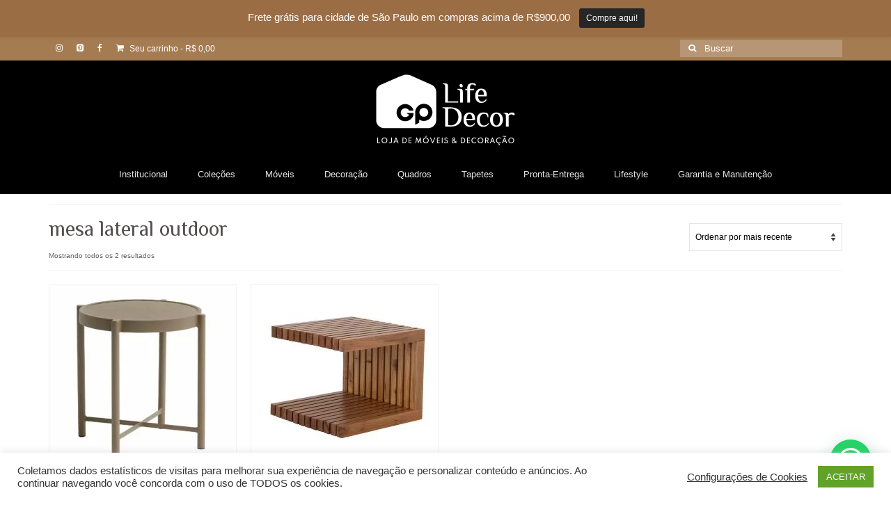

--- FILE ---
content_type: text/html; charset=UTF-8
request_url: https://www.gplifedecor.com.br/produto-tag/mesa-lateral-outdoor/
body_size: 22624
content:
<!DOCTYPE html>
<html class="no-js" lang="pt-BR" itemscope="itemscope" itemtype="https://schema.org/WebPage">
<head>
  <meta charset="UTF-8">
  <meta name="viewport" content="width=device-width, initial-scale=1.0">
  <meta http-equiv="X-UA-Compatible" content="IE=edge">
  				<script>document.documentElement.className = document.documentElement.className + ' yes-js js_active js'</script>
			<meta name='robots' content='index, follow, max-image-preview:large, max-snippet:-1, max-video-preview:-1' />
	<style>img:is([sizes="auto" i], [sizes^="auto," i]) { contain-intrinsic-size: 3000px 1500px }</style>
	<meta name="viewport" content="width=device-width, initial-scale=1.0"><!-- Google tag (gtag.js) consent mode dataLayer added by Site Kit -->
<script type="text/javascript" id="google_gtagjs-js-consent-mode-data-layer">
/* <![CDATA[ */
window.dataLayer = window.dataLayer || [];function gtag(){dataLayer.push(arguments);}
gtag('consent', 'default', {"ad_personalization":"denied","ad_storage":"denied","ad_user_data":"denied","analytics_storage":"denied","functionality_storage":"denied","security_storage":"denied","personalization_storage":"denied","region":["AT","BE","BG","CH","CY","CZ","DE","DK","EE","ES","FI","FR","GB","GR","HR","HU","IE","IS","IT","LI","LT","LU","LV","MT","NL","NO","PL","PT","RO","SE","SI","SK"],"wait_for_update":500});
window._googlesitekitConsentCategoryMap = {"statistics":["analytics_storage"],"marketing":["ad_storage","ad_user_data","ad_personalization"],"functional":["functionality_storage","security_storage"],"preferences":["personalization_storage"]};
window._googlesitekitConsents = {"ad_personalization":"denied","ad_storage":"denied","ad_user_data":"denied","analytics_storage":"denied","functionality_storage":"denied","security_storage":"denied","personalization_storage":"denied","region":["AT","BE","BG","CH","CY","CZ","DE","DK","EE","ES","FI","FR","GB","GR","HR","HU","IE","IS","IT","LI","LT","LU","LV","MT","NL","NO","PL","PT","RO","SE","SI","SK"],"wait_for_update":500};
/* ]]> */
</script>
<!-- End Google tag (gtag.js) consent mode dataLayer added by Site Kit -->

	<!-- This site is optimized with the Yoast SEO plugin v26.4 - https://yoast.com/wordpress/plugins/seo/ -->
	<title>Arquivos mesa lateral outdoor - GP Life Decor</title>
	<link rel="canonical" href="https://www.gplifedecor.com.br/produto-tag/mesa-lateral-outdoor/" />
	<meta property="og:locale" content="pt_BR" />
	<meta property="og:type" content="article" />
	<meta property="og:title" content="Arquivos mesa lateral outdoor - GP Life Decor" />
	<meta property="og:url" content="https://www.gplifedecor.com.br/produto-tag/mesa-lateral-outdoor/" />
	<meta property="og:site_name" content="GP Life Decor" />
	<meta name="twitter:card" content="summary_large_image" />
	<script type="application/ld+json" class="yoast-schema-graph">{"@context":"https://schema.org","@graph":[{"@type":"CollectionPage","@id":"https://www.gplifedecor.com.br/produto-tag/mesa-lateral-outdoor/","url":"https://www.gplifedecor.com.br/produto-tag/mesa-lateral-outdoor/","name":"Arquivos mesa lateral outdoor - GP Life Decor","isPartOf":{"@id":"https://www.gplifedecor.com.br/#website"},"primaryImageOfPage":{"@id":"https://www.gplifedecor.com.br/produto-tag/mesa-lateral-outdoor/#primaryimage"},"image":{"@id":"https://www.gplifedecor.com.br/produto-tag/mesa-lateral-outdoor/#primaryimage"},"thumbnailUrl":"https://www.gplifedecor.com.br/wp-content/uploads/2023/11/Loeb.jpg","breadcrumb":{"@id":"https://www.gplifedecor.com.br/produto-tag/mesa-lateral-outdoor/#breadcrumb"},"inLanguage":"pt-BR"},{"@type":"ImageObject","inLanguage":"pt-BR","@id":"https://www.gplifedecor.com.br/produto-tag/mesa-lateral-outdoor/#primaryimage","url":"https://www.gplifedecor.com.br/wp-content/uploads/2023/11/Loeb.jpg","contentUrl":"https://www.gplifedecor.com.br/wp-content/uploads/2023/11/Loeb.jpg","width":1000,"height":1000,"caption":"Loeb"},{"@type":"BreadcrumbList","@id":"https://www.gplifedecor.com.br/produto-tag/mesa-lateral-outdoor/#breadcrumb","itemListElement":[{"@type":"ListItem","position":1,"name":"Início","item":"https://www.gplifedecor.com.br/"},{"@type":"ListItem","position":2,"name":"mesa lateral outdoor"}]},{"@type":"WebSite","@id":"https://www.gplifedecor.com.br/#website","url":"https://www.gplifedecor.com.br/","name":"GP Life Decor","description":"Loja de Móveis e Decoração","publisher":{"@id":"https://www.gplifedecor.com.br/#organization"},"potentialAction":[{"@type":"SearchAction","target":{"@type":"EntryPoint","urlTemplate":"https://www.gplifedecor.com.br/?s={search_term_string}"},"query-input":{"@type":"PropertyValueSpecification","valueRequired":true,"valueName":"search_term_string"}}],"inLanguage":"pt-BR"},{"@type":"Organization","@id":"https://www.gplifedecor.com.br/#organization","name":"GP Life Decor","url":"https://www.gplifedecor.com.br/","logo":{"@type":"ImageObject","inLanguage":"pt-BR","@id":"https://www.gplifedecor.com.br/#/schema/logo/image/","url":"https://www.gplifedecor.com.br/wp-content/uploads/2022/10/logo-gplifedecor-site.png","contentUrl":"https://www.gplifedecor.com.br/wp-content/uploads/2022/10/logo-gplifedecor-site.png","width":200,"height":104,"caption":"GP Life Decor"},"image":{"@id":"https://www.gplifedecor.com.br/#/schema/logo/image/"},"sameAs":["https://www.instagram.com/gplifedecor/"]}]}</script>
	<!-- / Yoast SEO plugin. -->


<link rel='dns-prefetch' href='//www.googletagmanager.com' />
<link rel='dns-prefetch' href='//fonts.googleapis.com' />
<link rel="alternate" type="application/rss+xml" title="Feed para GP Life Decor &raquo;" href="https://www.gplifedecor.com.br/feed/" />
<link rel="alternate" type="application/rss+xml" title="Feed de comentários para GP Life Decor &raquo;" href="https://www.gplifedecor.com.br/comments/feed/" />
<link rel="alternate" type="application/rss+xml" title="Feed para GP Life Decor &raquo; mesa lateral outdoor Tag" href="https://www.gplifedecor.com.br/produto-tag/mesa-lateral-outdoor/feed/" />
<script type="text/javascript">
/* <![CDATA[ */
window._wpemojiSettings = {"baseUrl":"https:\/\/s.w.org\/images\/core\/emoji\/16.0.1\/72x72\/","ext":".png","svgUrl":"https:\/\/s.w.org\/images\/core\/emoji\/16.0.1\/svg\/","svgExt":".svg","source":{"concatemoji":"https:\/\/www.gplifedecor.com.br\/wp-includes\/js\/wp-emoji-release.min.js?ver=6.8.3"}};
/*! This file is auto-generated */
!function(s,n){var o,i,e;function c(e){try{var t={supportTests:e,timestamp:(new Date).valueOf()};sessionStorage.setItem(o,JSON.stringify(t))}catch(e){}}function p(e,t,n){e.clearRect(0,0,e.canvas.width,e.canvas.height),e.fillText(t,0,0);var t=new Uint32Array(e.getImageData(0,0,e.canvas.width,e.canvas.height).data),a=(e.clearRect(0,0,e.canvas.width,e.canvas.height),e.fillText(n,0,0),new Uint32Array(e.getImageData(0,0,e.canvas.width,e.canvas.height).data));return t.every(function(e,t){return e===a[t]})}function u(e,t){e.clearRect(0,0,e.canvas.width,e.canvas.height),e.fillText(t,0,0);for(var n=e.getImageData(16,16,1,1),a=0;a<n.data.length;a++)if(0!==n.data[a])return!1;return!0}function f(e,t,n,a){switch(t){case"flag":return n(e,"\ud83c\udff3\ufe0f\u200d\u26a7\ufe0f","\ud83c\udff3\ufe0f\u200b\u26a7\ufe0f")?!1:!n(e,"\ud83c\udde8\ud83c\uddf6","\ud83c\udde8\u200b\ud83c\uddf6")&&!n(e,"\ud83c\udff4\udb40\udc67\udb40\udc62\udb40\udc65\udb40\udc6e\udb40\udc67\udb40\udc7f","\ud83c\udff4\u200b\udb40\udc67\u200b\udb40\udc62\u200b\udb40\udc65\u200b\udb40\udc6e\u200b\udb40\udc67\u200b\udb40\udc7f");case"emoji":return!a(e,"\ud83e\udedf")}return!1}function g(e,t,n,a){var r="undefined"!=typeof WorkerGlobalScope&&self instanceof WorkerGlobalScope?new OffscreenCanvas(300,150):s.createElement("canvas"),o=r.getContext("2d",{willReadFrequently:!0}),i=(o.textBaseline="top",o.font="600 32px Arial",{});return e.forEach(function(e){i[e]=t(o,e,n,a)}),i}function t(e){var t=s.createElement("script");t.src=e,t.defer=!0,s.head.appendChild(t)}"undefined"!=typeof Promise&&(o="wpEmojiSettingsSupports",i=["flag","emoji"],n.supports={everything:!0,everythingExceptFlag:!0},e=new Promise(function(e){s.addEventListener("DOMContentLoaded",e,{once:!0})}),new Promise(function(t){var n=function(){try{var e=JSON.parse(sessionStorage.getItem(o));if("object"==typeof e&&"number"==typeof e.timestamp&&(new Date).valueOf()<e.timestamp+604800&&"object"==typeof e.supportTests)return e.supportTests}catch(e){}return null}();if(!n){if("undefined"!=typeof Worker&&"undefined"!=typeof OffscreenCanvas&&"undefined"!=typeof URL&&URL.createObjectURL&&"undefined"!=typeof Blob)try{var e="postMessage("+g.toString()+"("+[JSON.stringify(i),f.toString(),p.toString(),u.toString()].join(",")+"));",a=new Blob([e],{type:"text/javascript"}),r=new Worker(URL.createObjectURL(a),{name:"wpTestEmojiSupports"});return void(r.onmessage=function(e){c(n=e.data),r.terminate(),t(n)})}catch(e){}c(n=g(i,f,p,u))}t(n)}).then(function(e){for(var t in e)n.supports[t]=e[t],n.supports.everything=n.supports.everything&&n.supports[t],"flag"!==t&&(n.supports.everythingExceptFlag=n.supports.everythingExceptFlag&&n.supports[t]);n.supports.everythingExceptFlag=n.supports.everythingExceptFlag&&!n.supports.flag,n.DOMReady=!1,n.readyCallback=function(){n.DOMReady=!0}}).then(function(){return e}).then(function(){var e;n.supports.everything||(n.readyCallback(),(e=n.source||{}).concatemoji?t(e.concatemoji):e.wpemoji&&e.twemoji&&(t(e.twemoji),t(e.wpemoji)))}))}((window,document),window._wpemojiSettings);
/* ]]> */
</script>

<link rel='stylesheet' id='wp-notification-bars-css' href='https://www.gplifedecor.com.br/wp-content/plugins/wp-notification-bars/public/css/wp-notification-bars-public.css?ver=1.0.12' type='text/css' media='all' />
<style id='wp-emoji-styles-inline-css' type='text/css'>

	img.wp-smiley, img.emoji {
		display: inline !important;
		border: none !important;
		box-shadow: none !important;
		height: 1em !important;
		width: 1em !important;
		margin: 0 0.07em !important;
		vertical-align: -0.1em !important;
		background: none !important;
		padding: 0 !important;
	}
</style>
<link rel='stylesheet' id='wp-block-library-css' href='https://www.gplifedecor.com.br/wp-includes/css/dist/block-library/style.min.css?ver=6.8.3' type='text/css' media='all' />
<style id='classic-theme-styles-inline-css' type='text/css'>
/*! This file is auto-generated */
.wp-block-button__link{color:#fff;background-color:#32373c;border-radius:9999px;box-shadow:none;text-decoration:none;padding:calc(.667em + 2px) calc(1.333em + 2px);font-size:1.125em}.wp-block-file__button{background:#32373c;color:#fff;text-decoration:none}
</style>
<style id='joinchat-button-style-inline-css' type='text/css'>
.wp-block-joinchat-button{border:none!important;text-align:center}.wp-block-joinchat-button figure{display:table;margin:0 auto;padding:0}.wp-block-joinchat-button figcaption{font:normal normal 400 .6em/2em var(--wp--preset--font-family--system-font,sans-serif);margin:0;padding:0}.wp-block-joinchat-button .joinchat-button__qr{background-color:#fff;border:6px solid #25d366;border-radius:30px;box-sizing:content-box;display:block;height:200px;margin:auto;overflow:hidden;padding:10px;width:200px}.wp-block-joinchat-button .joinchat-button__qr canvas,.wp-block-joinchat-button .joinchat-button__qr img{display:block;margin:auto}.wp-block-joinchat-button .joinchat-button__link{align-items:center;background-color:#25d366;border:6px solid #25d366;border-radius:30px;display:inline-flex;flex-flow:row nowrap;justify-content:center;line-height:1.25em;margin:0 auto;text-decoration:none}.wp-block-joinchat-button .joinchat-button__link:before{background:transparent var(--joinchat-ico) no-repeat center;background-size:100%;content:"";display:block;height:1.5em;margin:-.75em .75em -.75em 0;width:1.5em}.wp-block-joinchat-button figure+.joinchat-button__link{margin-top:10px}@media (orientation:landscape)and (min-height:481px),(orientation:portrait)and (min-width:481px){.wp-block-joinchat-button.joinchat-button--qr-only figure+.joinchat-button__link{display:none}}@media (max-width:480px),(orientation:landscape)and (max-height:480px){.wp-block-joinchat-button figure{display:none}}

</style>
<link rel='stylesheet' id='jquery-selectBox-css' href='https://www.gplifedecor.com.br/wp-content/plugins/yith-woocommerce-wishlist/assets/css/jquery.selectBox.css?ver=1.2.0' type='text/css' media='all' />
<link rel='stylesheet' id='woocommerce_prettyPhoto_css-css' href='//www.gplifedecor.com.br/wp-content/plugins/woocommerce/assets/css/prettyPhoto.css?ver=3.1.6' type='text/css' media='all' />
<link rel='stylesheet' id='yith-wcwl-main-css' href='https://www.gplifedecor.com.br/wp-content/plugins/yith-woocommerce-wishlist/assets/css/style.css?ver=4.11.0' type='text/css' media='all' />
<style id='yith-wcwl-main-inline-css' type='text/css'>
 :root { --color-add-to-wishlist-background: #333333; --color-add-to-wishlist-text: #FFFFFF; --color-add-to-wishlist-border: #333333; --color-add-to-wishlist-background-hover: #333333; --color-add-to-wishlist-text-hover: #FFFFFF; --color-add-to-wishlist-border-hover: #333333; --rounded-corners-radius: 16px; --color-add-to-cart-background: #333333; --color-add-to-cart-text: #FFFFFF; --color-add-to-cart-border: #333333; --color-add-to-cart-background-hover: #4F4F4F; --color-add-to-cart-text-hover: #FFFFFF; --color-add-to-cart-border-hover: #4F4F4F; --add-to-cart-rounded-corners-radius: 16px; --color-button-style-1-background: #333333; --color-button-style-1-text: #FFFFFF; --color-button-style-1-border: #333333; --color-button-style-1-background-hover: #4F4F4F; --color-button-style-1-text-hover: #FFFFFF; --color-button-style-1-border-hover: #4F4F4F; --color-button-style-2-background: #333333; --color-button-style-2-text: #FFFFFF; --color-button-style-2-border: #333333; --color-button-style-2-background-hover: #4F4F4F; --color-button-style-2-text-hover: #FFFFFF; --color-button-style-2-border-hover: #4F4F4F; --color-wishlist-table-background: #FFFFFF; --color-wishlist-table-text: #6d6c6c; --color-wishlist-table-border: #FFFFFF; --color-headers-background: #F4F4F4; --color-share-button-color: #FFFFFF; --color-share-button-color-hover: #FFFFFF; --color-fb-button-background: #39599E; --color-fb-button-background-hover: #595A5A; --color-tw-button-background: #45AFE2; --color-tw-button-background-hover: #595A5A; --color-pr-button-background: #AB2E31; --color-pr-button-background-hover: #595A5A; --color-em-button-background: #FBB102; --color-em-button-background-hover: #595A5A; --color-wa-button-background: #00A901; --color-wa-button-background-hover: #595A5A; --feedback-duration: 3s } 
 :root { --color-add-to-wishlist-background: #333333; --color-add-to-wishlist-text: #FFFFFF; --color-add-to-wishlist-border: #333333; --color-add-to-wishlist-background-hover: #333333; --color-add-to-wishlist-text-hover: #FFFFFF; --color-add-to-wishlist-border-hover: #333333; --rounded-corners-radius: 16px; --color-add-to-cart-background: #333333; --color-add-to-cart-text: #FFFFFF; --color-add-to-cart-border: #333333; --color-add-to-cart-background-hover: #4F4F4F; --color-add-to-cart-text-hover: #FFFFFF; --color-add-to-cart-border-hover: #4F4F4F; --add-to-cart-rounded-corners-radius: 16px; --color-button-style-1-background: #333333; --color-button-style-1-text: #FFFFFF; --color-button-style-1-border: #333333; --color-button-style-1-background-hover: #4F4F4F; --color-button-style-1-text-hover: #FFFFFF; --color-button-style-1-border-hover: #4F4F4F; --color-button-style-2-background: #333333; --color-button-style-2-text: #FFFFFF; --color-button-style-2-border: #333333; --color-button-style-2-background-hover: #4F4F4F; --color-button-style-2-text-hover: #FFFFFF; --color-button-style-2-border-hover: #4F4F4F; --color-wishlist-table-background: #FFFFFF; --color-wishlist-table-text: #6d6c6c; --color-wishlist-table-border: #FFFFFF; --color-headers-background: #F4F4F4; --color-share-button-color: #FFFFFF; --color-share-button-color-hover: #FFFFFF; --color-fb-button-background: #39599E; --color-fb-button-background-hover: #595A5A; --color-tw-button-background: #45AFE2; --color-tw-button-background-hover: #595A5A; --color-pr-button-background: #AB2E31; --color-pr-button-background-hover: #595A5A; --color-em-button-background: #FBB102; --color-em-button-background-hover: #595A5A; --color-wa-button-background: #00A901; --color-wa-button-background-hover: #595A5A; --feedback-duration: 3s } 
</style>
<style id='global-styles-inline-css' type='text/css'>
:root{--wp--preset--aspect-ratio--square: 1;--wp--preset--aspect-ratio--4-3: 4/3;--wp--preset--aspect-ratio--3-4: 3/4;--wp--preset--aspect-ratio--3-2: 3/2;--wp--preset--aspect-ratio--2-3: 2/3;--wp--preset--aspect-ratio--16-9: 16/9;--wp--preset--aspect-ratio--9-16: 9/16;--wp--preset--color--black: #000;--wp--preset--color--cyan-bluish-gray: #abb8c3;--wp--preset--color--white: #fff;--wp--preset--color--pale-pink: #f78da7;--wp--preset--color--vivid-red: #cf2e2e;--wp--preset--color--luminous-vivid-orange: #ff6900;--wp--preset--color--luminous-vivid-amber: #fcb900;--wp--preset--color--light-green-cyan: #7bdcb5;--wp--preset--color--vivid-green-cyan: #00d084;--wp--preset--color--pale-cyan-blue: #8ed1fc;--wp--preset--color--vivid-cyan-blue: #0693e3;--wp--preset--color--vivid-purple: #9b51e0;--wp--preset--color--virtue-primary: #a57c52;--wp--preset--color--virtue-primary-light: #bababa;--wp--preset--color--very-light-gray: #eee;--wp--preset--color--very-dark-gray: #444;--wp--preset--gradient--vivid-cyan-blue-to-vivid-purple: linear-gradient(135deg,rgba(6,147,227,1) 0%,rgb(155,81,224) 100%);--wp--preset--gradient--light-green-cyan-to-vivid-green-cyan: linear-gradient(135deg,rgb(122,220,180) 0%,rgb(0,208,130) 100%);--wp--preset--gradient--luminous-vivid-amber-to-luminous-vivid-orange: linear-gradient(135deg,rgba(252,185,0,1) 0%,rgba(255,105,0,1) 100%);--wp--preset--gradient--luminous-vivid-orange-to-vivid-red: linear-gradient(135deg,rgba(255,105,0,1) 0%,rgb(207,46,46) 100%);--wp--preset--gradient--very-light-gray-to-cyan-bluish-gray: linear-gradient(135deg,rgb(238,238,238) 0%,rgb(169,184,195) 100%);--wp--preset--gradient--cool-to-warm-spectrum: linear-gradient(135deg,rgb(74,234,220) 0%,rgb(151,120,209) 20%,rgb(207,42,186) 40%,rgb(238,44,130) 60%,rgb(251,105,98) 80%,rgb(254,248,76) 100%);--wp--preset--gradient--blush-light-purple: linear-gradient(135deg,rgb(255,206,236) 0%,rgb(152,150,240) 100%);--wp--preset--gradient--blush-bordeaux: linear-gradient(135deg,rgb(254,205,165) 0%,rgb(254,45,45) 50%,rgb(107,0,62) 100%);--wp--preset--gradient--luminous-dusk: linear-gradient(135deg,rgb(255,203,112) 0%,rgb(199,81,192) 50%,rgb(65,88,208) 100%);--wp--preset--gradient--pale-ocean: linear-gradient(135deg,rgb(255,245,203) 0%,rgb(182,227,212) 50%,rgb(51,167,181) 100%);--wp--preset--gradient--electric-grass: linear-gradient(135deg,rgb(202,248,128) 0%,rgb(113,206,126) 100%);--wp--preset--gradient--midnight: linear-gradient(135deg,rgb(2,3,129) 0%,rgb(40,116,252) 100%);--wp--preset--font-size--small: 13px;--wp--preset--font-size--medium: 20px;--wp--preset--font-size--large: 36px;--wp--preset--font-size--x-large: 42px;--wp--preset--spacing--20: 0.44rem;--wp--preset--spacing--30: 0.67rem;--wp--preset--spacing--40: 1rem;--wp--preset--spacing--50: 1.5rem;--wp--preset--spacing--60: 2.25rem;--wp--preset--spacing--70: 3.38rem;--wp--preset--spacing--80: 5.06rem;--wp--preset--shadow--natural: 6px 6px 9px rgba(0, 0, 0, 0.2);--wp--preset--shadow--deep: 12px 12px 50px rgba(0, 0, 0, 0.4);--wp--preset--shadow--sharp: 6px 6px 0px rgba(0, 0, 0, 0.2);--wp--preset--shadow--outlined: 6px 6px 0px -3px rgba(255, 255, 255, 1), 6px 6px rgba(0, 0, 0, 1);--wp--preset--shadow--crisp: 6px 6px 0px rgba(0, 0, 0, 1);}:where(.is-layout-flex){gap: 0.5em;}:where(.is-layout-grid){gap: 0.5em;}body .is-layout-flex{display: flex;}.is-layout-flex{flex-wrap: wrap;align-items: center;}.is-layout-flex > :is(*, div){margin: 0;}body .is-layout-grid{display: grid;}.is-layout-grid > :is(*, div){margin: 0;}:where(.wp-block-columns.is-layout-flex){gap: 2em;}:where(.wp-block-columns.is-layout-grid){gap: 2em;}:where(.wp-block-post-template.is-layout-flex){gap: 1.25em;}:where(.wp-block-post-template.is-layout-grid){gap: 1.25em;}.has-black-color{color: var(--wp--preset--color--black) !important;}.has-cyan-bluish-gray-color{color: var(--wp--preset--color--cyan-bluish-gray) !important;}.has-white-color{color: var(--wp--preset--color--white) !important;}.has-pale-pink-color{color: var(--wp--preset--color--pale-pink) !important;}.has-vivid-red-color{color: var(--wp--preset--color--vivid-red) !important;}.has-luminous-vivid-orange-color{color: var(--wp--preset--color--luminous-vivid-orange) !important;}.has-luminous-vivid-amber-color{color: var(--wp--preset--color--luminous-vivid-amber) !important;}.has-light-green-cyan-color{color: var(--wp--preset--color--light-green-cyan) !important;}.has-vivid-green-cyan-color{color: var(--wp--preset--color--vivid-green-cyan) !important;}.has-pale-cyan-blue-color{color: var(--wp--preset--color--pale-cyan-blue) !important;}.has-vivid-cyan-blue-color{color: var(--wp--preset--color--vivid-cyan-blue) !important;}.has-vivid-purple-color{color: var(--wp--preset--color--vivid-purple) !important;}.has-black-background-color{background-color: var(--wp--preset--color--black) !important;}.has-cyan-bluish-gray-background-color{background-color: var(--wp--preset--color--cyan-bluish-gray) !important;}.has-white-background-color{background-color: var(--wp--preset--color--white) !important;}.has-pale-pink-background-color{background-color: var(--wp--preset--color--pale-pink) !important;}.has-vivid-red-background-color{background-color: var(--wp--preset--color--vivid-red) !important;}.has-luminous-vivid-orange-background-color{background-color: var(--wp--preset--color--luminous-vivid-orange) !important;}.has-luminous-vivid-amber-background-color{background-color: var(--wp--preset--color--luminous-vivid-amber) !important;}.has-light-green-cyan-background-color{background-color: var(--wp--preset--color--light-green-cyan) !important;}.has-vivid-green-cyan-background-color{background-color: var(--wp--preset--color--vivid-green-cyan) !important;}.has-pale-cyan-blue-background-color{background-color: var(--wp--preset--color--pale-cyan-blue) !important;}.has-vivid-cyan-blue-background-color{background-color: var(--wp--preset--color--vivid-cyan-blue) !important;}.has-vivid-purple-background-color{background-color: var(--wp--preset--color--vivid-purple) !important;}.has-black-border-color{border-color: var(--wp--preset--color--black) !important;}.has-cyan-bluish-gray-border-color{border-color: var(--wp--preset--color--cyan-bluish-gray) !important;}.has-white-border-color{border-color: var(--wp--preset--color--white) !important;}.has-pale-pink-border-color{border-color: var(--wp--preset--color--pale-pink) !important;}.has-vivid-red-border-color{border-color: var(--wp--preset--color--vivid-red) !important;}.has-luminous-vivid-orange-border-color{border-color: var(--wp--preset--color--luminous-vivid-orange) !important;}.has-luminous-vivid-amber-border-color{border-color: var(--wp--preset--color--luminous-vivid-amber) !important;}.has-light-green-cyan-border-color{border-color: var(--wp--preset--color--light-green-cyan) !important;}.has-vivid-green-cyan-border-color{border-color: var(--wp--preset--color--vivid-green-cyan) !important;}.has-pale-cyan-blue-border-color{border-color: var(--wp--preset--color--pale-cyan-blue) !important;}.has-vivid-cyan-blue-border-color{border-color: var(--wp--preset--color--vivid-cyan-blue) !important;}.has-vivid-purple-border-color{border-color: var(--wp--preset--color--vivid-purple) !important;}.has-vivid-cyan-blue-to-vivid-purple-gradient-background{background: var(--wp--preset--gradient--vivid-cyan-blue-to-vivid-purple) !important;}.has-light-green-cyan-to-vivid-green-cyan-gradient-background{background: var(--wp--preset--gradient--light-green-cyan-to-vivid-green-cyan) !important;}.has-luminous-vivid-amber-to-luminous-vivid-orange-gradient-background{background: var(--wp--preset--gradient--luminous-vivid-amber-to-luminous-vivid-orange) !important;}.has-luminous-vivid-orange-to-vivid-red-gradient-background{background: var(--wp--preset--gradient--luminous-vivid-orange-to-vivid-red) !important;}.has-very-light-gray-to-cyan-bluish-gray-gradient-background{background: var(--wp--preset--gradient--very-light-gray-to-cyan-bluish-gray) !important;}.has-cool-to-warm-spectrum-gradient-background{background: var(--wp--preset--gradient--cool-to-warm-spectrum) !important;}.has-blush-light-purple-gradient-background{background: var(--wp--preset--gradient--blush-light-purple) !important;}.has-blush-bordeaux-gradient-background{background: var(--wp--preset--gradient--blush-bordeaux) !important;}.has-luminous-dusk-gradient-background{background: var(--wp--preset--gradient--luminous-dusk) !important;}.has-pale-ocean-gradient-background{background: var(--wp--preset--gradient--pale-ocean) !important;}.has-electric-grass-gradient-background{background: var(--wp--preset--gradient--electric-grass) !important;}.has-midnight-gradient-background{background: var(--wp--preset--gradient--midnight) !important;}.has-small-font-size{font-size: var(--wp--preset--font-size--small) !important;}.has-medium-font-size{font-size: var(--wp--preset--font-size--medium) !important;}.has-large-font-size{font-size: var(--wp--preset--font-size--large) !important;}.has-x-large-font-size{font-size: var(--wp--preset--font-size--x-large) !important;}
:where(.wp-block-post-template.is-layout-flex){gap: 1.25em;}:where(.wp-block-post-template.is-layout-grid){gap: 1.25em;}
:where(.wp-block-columns.is-layout-flex){gap: 2em;}:where(.wp-block-columns.is-layout-grid){gap: 2em;}
:root :where(.wp-block-pullquote){font-size: 1.5em;line-height: 1.6;}
</style>
<link rel='stylesheet' id='cookie-law-info-css' href='https://www.gplifedecor.com.br/wp-content/plugins/cookie-law-info/legacy/public/css/cookie-law-info-public.css?ver=3.3.7' type='text/css' media='all' />
<link rel='stylesheet' id='cookie-law-info-gdpr-css' href='https://www.gplifedecor.com.br/wp-content/plugins/cookie-law-info/legacy/public/css/cookie-law-info-gdpr.css?ver=3.3.7' type='text/css' media='all' />
<style id='woocommerce-inline-inline-css' type='text/css'>
.woocommerce form .form-row .required { visibility: visible; }
</style>
<link rel='stylesheet' id='woo-parcelas-com-e-sem-juros-public-css' href='https://www.gplifedecor.com.br/wp-content/plugins/woo-parcelas-com-e-sem-juros/public/css/woo-parcelas-com-e-sem-juros-public.php?ver=1.6.0' type='text/css' media='all' />
<link rel='stylesheet' id='brands-styles-css' href='https://www.gplifedecor.com.br/wp-content/plugins/woocommerce/assets/css/brands.css?ver=10.3.5' type='text/css' media='all' />
<style id='kadence-blocks-global-variables-inline-css' type='text/css'>
:root {--global-kb-font-size-sm:clamp(0.8rem, 0.73rem + 0.217vw, 0.9rem);--global-kb-font-size-md:clamp(1.1rem, 0.995rem + 0.326vw, 1.25rem);--global-kb-font-size-lg:clamp(1.75rem, 1.576rem + 0.543vw, 2rem);--global-kb-font-size-xl:clamp(2.25rem, 1.728rem + 1.63vw, 3rem);--global-kb-font-size-xxl:clamp(2.5rem, 1.456rem + 3.26vw, 4rem);--global-kb-font-size-xxxl:clamp(2.75rem, 0.489rem + 7.065vw, 6rem);}:root {--global-palette1: #3182CE;--global-palette2: #2B6CB0;--global-palette3: #1A202C;--global-palette4: #2D3748;--global-palette5: #4A5568;--global-palette6: #718096;--global-palette7: #EDF2F7;--global-palette8: #F7FAFC;--global-palette9: #ffffff;}
</style>
<link rel='stylesheet' id='virtue_theme-css' href='https://www.gplifedecor.com.br/wp-content/themes/virtue/assets/css/virtue.css?ver=3.4.14' type='text/css' media='all' />
<link rel='stylesheet' id='virtue_skin-css' href='https://www.gplifedecor.com.br/wp-content/themes/virtue/assets/css/skins/default.css?ver=3.4.14' type='text/css' media='all' />
<link rel='stylesheet' id='virtue_child-css' href='https://www.gplifedecor.com.br/wp-content/themes/virtue-child/style.css?ver=1.0.0' type='text/css' media='all' />
<link rel='stylesheet' id='redux-google-fonts-virtue-css' href='https://fonts.googleapis.com/css?family=Spartan%3A400%2C700%7CPhilosopher&#038;ver=6.8.3' type='text/css' media='all' />
<style id='joinchat-head-inline-css' type='text/css'>
.joinchat{--ch:0;--cs:0%;--cl:100%;--bw:1}:root{--joinchat-ico:url("data:image/svg+xml;charset=utf-8,%3Csvg xmlns='http://www.w3.org/2000/svg' viewBox='0 0 24 24'%3E%3Cpath fill='%23fff' d='M3.516 3.516c4.686-4.686 12.284-4.686 16.97 0s4.686 12.283 0 16.97a12 12 0 0 1-13.754 2.299l-5.814.735a.392.392 0 0 1-.438-.44l.748-5.788A12 12 0 0 1 3.517 3.517zm3.61 17.043.3.158a9.85 9.85 0 0 0 11.534-1.758c3.843-3.843 3.843-10.074 0-13.918s-10.075-3.843-13.918 0a9.85 9.85 0 0 0-1.747 11.554l.16.303-.51 3.942a.196.196 0 0 0 .219.22zm6.534-7.003-.933 1.164a9.84 9.84 0 0 1-3.497-3.495l1.166-.933a.79.79 0 0 0 .23-.94L9.561 6.96a.79.79 0 0 0-.924-.445l-2.023.524a.797.797 0 0 0-.588.88 11.754 11.754 0 0 0 10.005 10.005.797.797 0 0 0 .88-.587l.525-2.023a.79.79 0 0 0-.445-.923L14.6 13.327a.79.79 0 0 0-.94.23z'/%3E%3C/svg%3E")}.joinchat{--sep:20px;--bottom:var(--sep);--s:60px;--h:calc(var(--s)/2);display:block;transform:scale3d(1,1,1);position:fixed;z-index:9000;right:var(--sep);bottom:var(--bottom)}.joinchat *{box-sizing:border-box}.joinchat__qr,.joinchat__chatbox{display:none}.joinchat__tooltip{opacity:0}.joinchat__button{position:absolute;z-index:2;bottom:8px;right:8px;height:var(--s);width:var(--s);background:#25d366 var(--joinchat-ico,none)center / 60% no-repeat;color:inherit;border-radius:50%;box-shadow:1px 6px 24px 0 rgba(7,94,84,0.24)}.joinchat--left{right:auto;left:var(--sep)}.joinchat--left .joinchat__button{right:auto;left:8px}.joinchat__button__ico{position:absolute;inset:0;display:flex;border-radius:50%;overflow:hidden;color:hsl(0deg 0% clamp(0%,var(--bw)*1000%,100%) / clamp(70%,var(--bw)*1000%,100%)) !important}.joinchat__button__ico svg{width:var(--ico-size,100%);height:var(--ico-size,100%);margin:calc((100% - var(--ico-size,100%))/2)}.joinchat__button:has(.joinchat__button__ico){background:hsl(var(--ch)var(--cs)var(--cl));box-shadow:1px 6px 24px 0 hsl(var(--ch)var(--cs)calc(var(--cl) - 10%) / 24%)}.joinchat__button:has(.joinchat__button__ico):hover,.joinchat__button:has(.joinchat__button__ico):active{background:hsl(var(--ch)var(--cs)calc(var(--cl) + 20%))}.joinchat__button__image{position:absolute;inset:1px;border-radius:50%;overflow:hidden;opacity:0}.joinchat__button__image img,.joinchat__button__image video{display:block;width:100%;height:100%;object-fit:cover;object-position:center}.joinchat--img .joinchat__button__image{opacity:1;animation:none}@media(orientation:portrait)and(width>=481px),(orientation:landscape)and(height>=481px){.joinchat--mobile{display:none !important}}@media(width <=480px),(orientation:landscape)and(height <=480px){.joinchat{--sep:6px}}
</style>
<!--n2css--><!--n2js--><script type="text/javascript" src="https://www.gplifedecor.com.br/wp-includes/js/jquery/jquery.min.js?ver=3.7.1" id="jquery-core-js"></script>
<script type="text/javascript" src="https://www.gplifedecor.com.br/wp-includes/js/jquery/jquery-migrate.min.js?ver=3.4.1" id="jquery-migrate-js"></script>
<script type="text/javascript" id="cookie-law-info-js-extra">
/* <![CDATA[ */
var Cli_Data = {"nn_cookie_ids":[],"cookielist":[],"non_necessary_cookies":[],"ccpaEnabled":"","ccpaRegionBased":"","ccpaBarEnabled":"","strictlyEnabled":["necessary","obligatoire"],"ccpaType":"gdpr","js_blocking":"","custom_integration":"","triggerDomRefresh":"","secure_cookies":""};
var cli_cookiebar_settings = {"animate_speed_hide":"500","animate_speed_show":"500","background":"#FFF","border":"#b1a6a6c2","border_on":"","button_1_button_colour":"#61a229","button_1_button_hover":"#4e8221","button_1_link_colour":"#fff","button_1_as_button":"1","button_1_new_win":"","button_2_button_colour":"#333","button_2_button_hover":"#292929","button_2_link_colour":"#444","button_2_as_button":"","button_2_hidebar":"","button_3_button_colour":"#3566bb","button_3_button_hover":"#2a5296","button_3_link_colour":"#fff","button_3_as_button":"1","button_3_new_win":"","button_4_button_colour":"#000","button_4_button_hover":"#000000","button_4_link_colour":"#333333","button_4_as_button":"","button_7_button_colour":"#61a229","button_7_button_hover":"#4e8221","button_7_link_colour":"#fff","button_7_as_button":"1","button_7_new_win":"","font_family":"inherit","header_fix":"","notify_animate_hide":"1","notify_animate_show":"","notify_div_id":"#cookie-law-info-bar","notify_position_horizontal":"right","notify_position_vertical":"bottom","scroll_close":"","scroll_close_reload":"","accept_close_reload":"","reject_close_reload":"","showagain_tab":"","showagain_background":"#fff","showagain_border":"#000","showagain_div_id":"#cookie-law-info-again","showagain_x_position":"100px","text":"#333333","show_once_yn":"","show_once":"10000","logging_on":"","as_popup":"","popup_overlay":"1","bar_heading_text":"","cookie_bar_as":"banner","popup_showagain_position":"bottom-right","widget_position":"left"};
var log_object = {"ajax_url":"https:\/\/www.gplifedecor.com.br\/wp-admin\/admin-ajax.php"};
/* ]]> */
</script>
<script type="text/javascript" src="https://www.gplifedecor.com.br/wp-content/plugins/cookie-law-info/legacy/public/js/cookie-law-info-public.js?ver=3.3.7" id="cookie-law-info-js"></script>
<script type="text/javascript" id="3d-flip-book-client-locale-loader-js-extra">
/* <![CDATA[ */
var FB3D_CLIENT_LOCALE = {"ajaxurl":"https:\/\/www.gplifedecor.com.br\/wp-admin\/admin-ajax.php","dictionary":{"Table of contents":"Table of contents","Close":"Close","Bookmarks":"Bookmarks","Thumbnails":"Thumbnails","Search":"Search","Share":"Share","Facebook":"Facebook","Twitter":"Twitter","Email":"Email","Play":"Play","Previous page":"Previous page","Next page":"Next page","Zoom in":"Zoom in","Zoom out":"Zoom out","Fit view":"Fit view","Auto play":"Auto play","Full screen":"Full screen","More":"More","Smart pan":"Smart pan","Single page":"Single page","Sounds":"Sounds","Stats":"Stats","Print":"Print","Download":"Download","Goto first page":"Goto first page","Goto last page":"Goto last page"},"images":"https:\/\/www.gplifedecor.com.br\/wp-content\/plugins\/interactive-3d-flipbook-powered-physics-engine\/assets\/images\/","jsData":{"urls":[],"posts":{"ids_mis":[],"ids":[]},"pages":[],"firstPages":[],"bookCtrlProps":[],"bookTemplates":[]},"key":"3d-flip-book","pdfJS":{"pdfJsLib":"https:\/\/www.gplifedecor.com.br\/wp-content\/plugins\/interactive-3d-flipbook-powered-physics-engine\/assets\/js\/pdf.min.js?ver=4.3.136","pdfJsWorker":"https:\/\/www.gplifedecor.com.br\/wp-content\/plugins\/interactive-3d-flipbook-powered-physics-engine\/assets\/js\/pdf.worker.js?ver=4.3.136","stablePdfJsLib":"https:\/\/www.gplifedecor.com.br\/wp-content\/plugins\/interactive-3d-flipbook-powered-physics-engine\/assets\/js\/stable\/pdf.min.js?ver=2.5.207","stablePdfJsWorker":"https:\/\/www.gplifedecor.com.br\/wp-content\/plugins\/interactive-3d-flipbook-powered-physics-engine\/assets\/js\/stable\/pdf.worker.js?ver=2.5.207","pdfJsCMapUrl":"https:\/\/www.gplifedecor.com.br\/wp-content\/plugins\/interactive-3d-flipbook-powered-physics-engine\/assets\/cmaps\/"},"cacheurl":"https:\/\/www.gplifedecor.com.br\/wp-content\/uploads\/3d-flip-book\/cache\/","pluginsurl":"https:\/\/www.gplifedecor.com.br\/wp-content\/plugins\/","pluginurl":"https:\/\/www.gplifedecor.com.br\/wp-content\/plugins\/interactive-3d-flipbook-powered-physics-engine\/","thumbnailSize":{"width":"300","height":"260"},"version":"1.16.17"};
/* ]]> */
</script>
<script type="text/javascript" src="https://www.gplifedecor.com.br/wp-content/plugins/interactive-3d-flipbook-powered-physics-engine/assets/js/client-locale-loader.js?ver=1.16.17" id="3d-flip-book-client-locale-loader-js" async="async" data-wp-strategy="async"></script>
<script type="text/javascript" src="https://www.gplifedecor.com.br/wp-content/plugins/woocommerce/assets/js/jquery-blockui/jquery.blockUI.min.js?ver=2.7.0-wc.10.3.5" id="wc-jquery-blockui-js" defer="defer" data-wp-strategy="defer"></script>
<script type="text/javascript" id="wc-add-to-cart-js-extra">
/* <![CDATA[ */
var wc_add_to_cart_params = {"ajax_url":"\/wp-admin\/admin-ajax.php","wc_ajax_url":"\/?wc-ajax=%%endpoint%%","i18n_view_cart":"Ver carrinho","cart_url":"https:\/\/www.gplifedecor.com.br\/carrinho\/","is_cart":"","cart_redirect_after_add":"no"};
/* ]]> */
</script>
<script type="text/javascript" src="https://www.gplifedecor.com.br/wp-content/plugins/woocommerce/assets/js/frontend/add-to-cart.min.js?ver=10.3.5" id="wc-add-to-cart-js" defer="defer" data-wp-strategy="defer"></script>
<script type="text/javascript" src="https://www.gplifedecor.com.br/wp-content/plugins/woocommerce/assets/js/js-cookie/js.cookie.min.js?ver=2.1.4-wc.10.3.5" id="wc-js-cookie-js" defer="defer" data-wp-strategy="defer"></script>
<script type="text/javascript" id="woocommerce-js-extra">
/* <![CDATA[ */
var woocommerce_params = {"ajax_url":"\/wp-admin\/admin-ajax.php","wc_ajax_url":"\/?wc-ajax=%%endpoint%%","i18n_password_show":"Mostrar senha","i18n_password_hide":"Ocultar senha"};
/* ]]> */
</script>
<script type="text/javascript" src="https://www.gplifedecor.com.br/wp-content/plugins/woocommerce/assets/js/frontend/woocommerce.min.js?ver=10.3.5" id="woocommerce-js" defer="defer" data-wp-strategy="defer"></script>
<script type="text/javascript" src="https://www.gplifedecor.com.br/wp-content/plugins/wp-notification-bars/public/js/wp-notification-bars-public.js?ver=1.0.12" id="wp-notification-bars-js"></script>
<script type="text/javascript" src="https://www.gplifedecor.com.br/wp-content/plugins/melhor-envio-cotacao/assets/js/shipping-product-page.js?ver=6.8.3" id="produto-js"></script>
<script type="text/javascript" src="https://www.gplifedecor.com.br/wp-content/plugins/melhor-envio-cotacao/assets/js/shipping-product-page-variacao.js?ver=6.8.3" id="produto-variacao-js"></script>
<script type="text/javascript" src="https://www.gplifedecor.com.br/wp-content/plugins/melhor-envio-cotacao/assets/js/calculator.js?ver=6.8.3" id="calculator-js"></script>
<script type="text/javascript" id="wp-nonce-melhor-evio-wp-api-js-after">
/* <![CDATA[ */
var wpApiSettingsMelhorEnvio = {"nonce_configs":"d322e2efed","nonce_orders":"d54425a6d3","nonce_tokens":"9e8e4b4744","nonce_users":"1159088863"};
/* ]]> */
</script>
<!--[if lt IE 9]>
<script type="text/javascript" src="https://www.gplifedecor.com.br/wp-content/themes/virtue/assets/js/vendor/respond.min.js?ver=6.8.3" id="virtue-respond-js"></script>
<![endif]-->

<!-- Snippet da etiqueta do Google (gtag.js) adicionado pelo Site Kit -->
<!-- Snippet do Google Análises adicionado pelo Site Kit -->
<script type="text/javascript" src="https://www.googletagmanager.com/gtag/js?id=GT-PH3V684" id="google_gtagjs-js" async></script>
<script type="text/javascript" id="google_gtagjs-js-after">
/* <![CDATA[ */
window.dataLayer = window.dataLayer || [];function gtag(){dataLayer.push(arguments);}
gtag("set","linker",{"domains":["www.gplifedecor.com.br"]});
gtag("js", new Date());
gtag("set", "developer_id.dZTNiMT", true);
gtag("config", "GT-PH3V684");
/* ]]> */
</script>
<link rel="https://api.w.org/" href="https://www.gplifedecor.com.br/wp-json/" /><link rel="alternate" title="JSON" type="application/json" href="https://www.gplifedecor.com.br/wp-json/wp/v2/product_tag/4296" /><link rel="EditURI" type="application/rsd+xml" title="RSD" href="https://www.gplifedecor.com.br/xmlrpc.php?rsd" />
<meta name="generator" content="WordPress 6.8.3" />
<meta name="generator" content="WooCommerce 10.3.5" />
<meta name="generator" content="Site Kit by Google 1.166.0" /><!-- Meta Pixel Code -->
<script>
!function(f,b,e,v,n,t,s)
{if(f.fbq)return;n=f.fbq=function(){n.callMethod?
n.callMethod.apply(n,arguments):n.queue.push(arguments)};
if(!f._fbq)f._fbq=n;n.push=n;n.loaded=!0;n.version='2.0';
n.queue=[];t=b.createElement(e);t.async=!0;
t.src=v;s=b.getElementsByTagName(e)[0];
s.parentNode.insertBefore(t,s)}(window, document,'script',
'https://connect.facebook.net/en_US/fbevents.js');
fbq('init', '333303398691212');
fbq('track', 'PageView');
</script>
<noscript><img height="1" width="1" style="display:none" alt=""
src="https://www.facebook.com/tr?id=333303398691212&ev=PageView&noscript=1"
/></noscript>
<!-- End Meta Pixel Code --><script>
  window.fbAsyncInit = function() {
    FB.init({
      appId      : '1243393046572200',
      cookie     : true,
      xfbml      : true,
      version    : '2.12'
    });
      
    FB.AppEvents.logPageView();   
      
  };

  (function(d, s, id){
     var js, fjs = d.getElementsByTagName(s)[0];
     if (d.getElementById(id)) {return;}
     js = d.createElement(s); js.id = id;
     js.src = "https://connect.facebook.net/en_US/sdk.js";
     fjs.parentNode.insertBefore(js, fjs);
   }(document, 'script', 'facebook-jssdk'));
</script>
</script>
<!-- Google site verification - Google for WooCommerce -->
<meta name="google-site-verification" content="AFaHDJ-pdSuXGz7eWRcHKVs-y4KuipflB6q3LVyZeFs" />
<style type="text/css">#logo {padding-top:20px;}#logo {padding-bottom:25px;}#logo {margin-left:0px;}#logo {margin-right:0px;}#nav-main {margin-top:0px;}#nav-main {margin-bottom:12px;}.headerfont, .tp-caption {font-family:Philosopher;}.topbarmenu ul li {font-family:Arial, Helvetica, sans-serif;}.home-message:hover {background-color:#a57c52; background-color: rgba(165, 124, 82, 0.6);}
  nav.woocommerce-pagination ul li a:hover, .wp-pagenavi a:hover, .panel-heading .accordion-toggle, .variations .kad_radio_variations label:hover, .variations .kad_radio_variations label.selectedValue {border-color: #a57c52;}
  a, #nav-main ul.sf-menu ul li a:hover, .product_price ins .amount, .price ins .amount, .color_primary, .primary-color, #logo a.brand, #nav-main ul.sf-menu a:hover,
  .woocommerce-message:before, .woocommerce-info:before, #nav-second ul.sf-menu a:hover, .footerclass a:hover, .posttags a:hover, .subhead a:hover, .nav-trigger-case:hover .kad-menu-name, 
  .nav-trigger-case:hover .kad-navbtn, #kadbreadcrumbs a:hover, #wp-calendar a, .star-rating, .has-virtue-primary-color {color: #a57c52;}
.widget_price_filter .ui-slider .ui-slider-handle, .product_item .kad_add_to_cart:hover, .product_item:hover a.button:hover, .product_item:hover .kad_add_to_cart:hover, .kad-btn-primary, html .woocommerce-page .widget_layered_nav ul.yith-wcan-label li a:hover, html .woocommerce-page .widget_layered_nav ul.yith-wcan-label li.chosen a,
.product-category.grid_item a:hover h5, .woocommerce-message .button, .widget_layered_nav_filters ul li a, .widget_layered_nav ul li.chosen a, .wpcf7 input.wpcf7-submit, .yith-wcan .yith-wcan-reset-navigation,
#containerfooter .menu li a:hover, .bg_primary, .portfolionav a:hover, .home-iconmenu a:hover, p.demo_store, .topclass, #commentform .form-submit #submit, .kad-hover-bg-primary:hover, .widget_shopping_cart_content .checkout,
.login .form-row .button, .variations .kad_radio_variations label.selectedValue, #payment #place_order, .wpcf7 input.wpcf7-back, .shop_table .actions input[type=submit].checkout-button, .cart_totals .checkout-button, input[type="submit"].button, .order-actions .button, .has-virtue-primary-background-color {background: #a57c52;}a:hover, .has-virtue-primary-light-color {color: #bababa;} .kad-btn-primary:hover, .login .form-row .button:hover, #payment #place_order:hover, .yith-wcan .yith-wcan-reset-navigation:hover, .widget_shopping_cart_content .checkout:hover,
	.woocommerce-message .button:hover, #commentform .form-submit #submit:hover, .wpcf7 input.wpcf7-submit:hover, .widget_layered_nav_filters ul li a:hover, .cart_totals .checkout-button:hover,
	.widget_layered_nav ul li.chosen a:hover, .shop_table .actions input[type=submit].checkout-button:hover, .wpcf7 input.wpcf7-back:hover, .order-actions .button:hover, input[type="submit"].button:hover, .product_item:hover .kad_add_to_cart, .product_item:hover a.button, .has-virtue-primary-light-background-color {background: #bababa;}.color_gray, .subhead, .subhead a, .posttags, .posttags a, .product_meta a {color:#39363e;}input[type=number]::-webkit-inner-spin-button, input[type=number]::-webkit-outer-spin-button { -webkit-appearance: none; margin: 0; } input[type=number] {-moz-appearance: textfield;}.quantity input::-webkit-outer-spin-button,.quantity input::-webkit-inner-spin-button {display: none;}#containerfooter h3, #containerfooter, .footercredits p, .footerclass a, .footernav ul li a {color:#39363e;}.topclass {background:#a57c52    ;}.headerclass {background:#000000    ;}.navclass {background:#e2e2e2    ;}.footerclass {background:#eaeaea    ;}body {background:#ffffff ; background-position: 0% 0%;   }.kad-hidepostauthortop, .postauthortop {display:none;}.product_item .product_details h5 {text-transform: none;}@media (max-width: 979px) {.nav-trigger .nav-trigger-case {position: static; display: block; width: 100%;}}.product_item .product_details h5 {min-height:20px;}[class*="wp-image"] {-webkit-box-shadow: none;-moz-box-shadow: none;box-shadow: none;border:none;}[class*="wp-image"]:hover {-webkit-box-shadow: none;-moz-box-shadow: none;box-shadow: none;border:none;}.light-dropshaddow {-webkit-box-shadow: none;-moz-box-shadow: none;box-shadow: none;}@media (max-width: 767px) {.kad-desktop-slider {display:none;}}.entry-content p { margin-bottom:16px;}.subhead {
    display: none;
}

.postmeta {
    display: none;
}

.single-product a.readmore {
  display: none;
}

.product_item .kad_add_to_cart, .product_item a.button {
  display: none;
}

.wp-caption-text {
    font-size: 14px;
}

.woocommerce span.onsale, span.onsale {
  display: none;
}

div.product p.stock {
    font-size: 1.92em;
}</style>	<noscript><style>.woocommerce-product-gallery{ opacity: 1 !important; }</style></noscript>
	
<!-- Meta-etiquetas do Google AdSense adicionado pelo Site Kit -->
<meta name="google-adsense-platform-account" content="ca-host-pub-2644536267352236">
<meta name="google-adsense-platform-domain" content="sitekit.withgoogle.com">
<!-- Fim das meta-etiquetas do Google AdSense adicionado pelo Site Kit -->
<script src="https://optin.entregaemails.com.br/accounts/189982/forms/2" type="text/javascript" charset="utf-8" async defer></script><link rel="icon" href="https://www.gplifedecor.com.br/wp-content/uploads/2016/09/Logo-Life-Decor-64x64-1.jpg" sizes="32x32" />
<link rel="icon" href="https://www.gplifedecor.com.br/wp-content/uploads/2016/09/Logo-Life-Decor-64x64-1.jpg" sizes="192x192" />
<link rel="apple-touch-icon" href="https://www.gplifedecor.com.br/wp-content/uploads/2016/09/Logo-Life-Decor-64x64-1.jpg" />
<meta name="msapplication-TileImage" content="https://www.gplifedecor.com.br/wp-content/uploads/2016/09/Logo-Life-Decor-64x64-1.jpg" />
<style type="text/css" title="dynamic-css" class="options-output">header #logo a.brand,.logofont{font-family:Spartan;line-height:40px;font-weight:400;font-style:normal;font-size:32px;}.kad_tagline{font-family:Spartan;line-height:20px;font-weight:700;font-style:normal;color:#595959;font-size:16px;}.product_item .product_details h5{font-family:Arial, Helvetica, sans-serif;line-height:15px;font-weight:700;font-style:normal;font-size:11px;}h1{font-family:Philosopher;line-height:32px;font-weight:normal;font-style:normal;color:#544e4e;font-size:30px;}h2{font-family:Arial, Helvetica, sans-serif;line-height:34px;font-weight:normal;font-style:normal;color:#636363;font-size:25px;}h3{font-family:Arial, Helvetica, sans-serif;line-height:23px;font-weight:400;font-style:normal;color:#636363;font-size:14px;}h4{font-family:Arial, Helvetica, sans-serif;line-height:23px;font-weight:normal;font-style:normal;font-size:14px;}h5{font-family:Arial, Helvetica, sans-serif;line-height:26px;font-weight:700;font-style:normal;font-size:14px;}body{font-family:Arial, Helvetica, sans-serif;line-height:25px;font-weight:normal;font-style:normal;color:#636363;font-size:12px;}#nav-main ul.sf-menu a{font-family:Arial, Helvetica, sans-serif;line-height:12px;font-weight:400;font-style:normal;color:#e5e5e5;font-size:13px;}#nav-second ul.sf-menu a{font-family:Arial, Helvetica, sans-serif;line-height:5px;font-weight:400;font-style:normal;color:#757575;font-size:9px;}.kad-nav-inner .kad-mnav, .kad-mobile-nav .kad-nav-inner li a,.nav-trigger-case{font-family:Arial, Helvetica, sans-serif;line-height:14px;font-weight:400;font-style:normal;color:#919191;font-size:11px;}</style></head>
<body class="archive tax-product_tag term-mesa-lateral-outdoor term-4296 wp-embed-responsive wp-theme-virtue wp-child-theme-virtue-child theme-virtue woocommerce woocommerce-page woocommerce-no-js wide">
	<div id="kt-skip-link"><a href="#content">Skip to Main Content</a></div>
	<div id="wrapper" class="container">
	<header class="banner headerclass" itemscope itemtype="https://schema.org/WPHeader">
	<div id="topbar" class="topclass">
	<div class="container">
		<div class="row">
			<div class="col-md-6 col-sm-6 kad-topbar-left">
				<div class="topbarmenu clearfix">
									<div class="topbar_social">
						<ul>
						<li><a href="https://www.instagram.com/gplifedecor/" target="_self" title="" data-toggle="tooltip" data-placement="bottom" data-original-title=""><i class="icon-instagram "></i></a></li><li><a href="https://br.pinterest.com/source/gplifedecor.com.br/" target="_self" title="" data-toggle="tooltip" data-placement="bottom" data-original-title=""><i class="icon-pinterest-sign "></i></a></li><li><a href="https://www.facebook.com/gplifedecor" target="_blank" title="" data-toggle="tooltip" data-placement="bottom" data-original-title=""><i class="icon-facebook "></i></a></li>						</ul>
					</div>
											<ul class="kad-cart-total">
							<li>
								<a class="cart-contents" href="https://www.gplifedecor.com.br/carrinho/" title="Ver seu Carrinho">
									<i class="icon-shopping-cart" style="padding-right:5px;"></i>
									Seu carrinho									<span class="kad-cart-dash">-</span>
									<span class="woocommerce-Price-amount amount"><bdi><span class="woocommerce-Price-currencySymbol">&#82;&#36;</span>&nbsp;0,00</bdi></span>								</a>
							</li>
						</ul>
										</div>
			</div><!-- close col-md-6 --> 
			<div class="col-md-6 col-sm-6 kad-topbar-right">
				<div id="topbar-search" class="topbar-widget">
					<form role="search" method="get" class="form-search" action="https://www.gplifedecor.com.br/">
	<label>
		<span class="screen-reader-text">Buscar por:</span>
		<input type="text" value="" name="s" class="search-query" placeholder="Buscar">
	</label>
	<button type="submit" class="search-icon"><i class="icon-search"></i></button>
</form>				</div>
			</div> <!-- close col-md-6-->
		</div> <!-- Close Row -->
	</div> <!-- Close Container -->
</div>	<div class="container">
		<div class="row">
			<div class="col-md-12 clearfix kad-header-left">
				<div id="logo" class="logocase">
					<a class="brand logofont" href="https://www.gplifedecor.com.br/">
													<div id="thelogo">
								<img src="https://www.gplifedecor.com.br/wp-content/uploads/2025/11/logo-gplifedecor-site-branco.png" alt="GP Life Decor" width="200" height="103" class="kad-standard-logo" />
															</div>
												</a>
									</div> <!-- Close #logo -->
			</div><!-- close logo span -->
							<div class="col-md-12 kad-header-right">
					<nav id="nav-main" class="clearfix" itemscope itemtype="https://schema.org/SiteNavigationElement">
						<ul id="menu-gp-life-decor" class="sf-menu"><li  class=" sf-dropdown menu-item-29941"><a><span>Institucional</span></a>
<ul class="sub-menu sf-dropdown-menu dropdown">
	<li  class=" menu-item-67163"><a href="https://www.gplifedecor.com.br/quem-somos/"><span>Quem Somos</span></a></li>
	<li  class=" menu-item-29942"><a href="https://www.gplifedecor.com.br/ecolife/"><span>Ecolife</span></a></li>
	<li  class=" menu-item-51427"><a href="https://www.gplifedecor.com.br/politica-de-privacidade/"><span>Politica de Privacidade</span></a></li>
</ul>
</li>
<li  class=" menu-item-434"><a href="https://www.gplifedecor.com.br/colecoes/"><span>Coleções</span></a></li>
<li  class=" sf-dropdown menu-item-292"><a><span>Móveis</span></a>
<ul class="sub-menu sf-dropdown-menu dropdown">
	<li  class=" sf-dropdown-submenu menu-item-8473"><a><span>Área Interna</span></a>
	<ul class="sub-menu sf-dropdown-menu dropdown">
		<li  class=" menu-item-178"><a href="https://www.gplifedecor.com.br/categoria-produto/moveis-area-interna/aparadores-e-bares/"><span>Aparadores e Bares</span></a></li>
		<li  class=" menu-item-177"><a href="https://www.gplifedecor.com.br/categoria-produto/moveis-area-interna/banquetas/"><span>Banquetas Bar</span></a></li>
		<li  class=" menu-item-181"><a href="https://www.gplifedecor.com.br/categoria-produto/moveis-area-interna/buffets/"><span>Buffets</span></a></li>
		<li  class=" menu-item-1758"><a href="https://www.gplifedecor.com.br/categoria-produto/moveis/mancebos/"><span>Cabides e Mancebos</span></a></li>
		<li  class=" menu-item-162"><a href="https://www.gplifedecor.com.br/categoria-produto/moveis/cadeiras/"><span>Cadeiras</span></a></li>
		<li  class=" menu-item-41737"><a href="https://www.gplifedecor.com.br/categoria-produto/moveis/cadeiras-de-escritorio/"><span>Cadeiras de Escritório</span></a></li>
		<li  class=" menu-item-57807"><a href="https://www.gplifedecor.com.br/categoria-produto/moveis-area-interna/camas-e-cabeceiras/"><span>Camas e Cabeceiras</span></a></li>
		<li  class=" menu-item-193"><a href="https://www.gplifedecor.com.br/categoria-produto/moveis-area-interna/chaises/"><span>Chaises</span></a></li>
		<li  class=" menu-item-195"><a href="https://www.gplifedecor.com.br/categoria-produto/moveis-area-interna/comodas/"><span>Cômodas</span></a></li>
		<li  class=" menu-item-41733"><a href="https://www.gplifedecor.com.br/categoria-produto/moveis/escrivaninhas/"><span>Escrivaninhas</span></a></li>
		<li  class=" menu-item-29136"><a href="https://www.gplifedecor.com.br/categoria-produto/quadros/espelhos/"><span>Espelhos</span></a></li>
		<li  class=" menu-item-194"><a href="https://www.gplifedecor.com.br/categoria-produto/moveis/estantes-e-racks/"><span>Estantes e Racks</span></a></li>
		<li  class=" menu-item-57518"><a href="https://www.gplifedecor.com.br/categoria-produto/moveis/mesas-de-cabeceira/"><span>Mesas de Cabeceira</span></a></li>
		<li  class=" menu-item-175"><a href="https://www.gplifedecor.com.br/categoria-produto/moveis-area-interna/mesas-de-centro/"><span>Mesas de Centro</span></a></li>
		<li  class=" menu-item-176"><a href="https://www.gplifedecor.com.br/categoria-produto/moveis-area-interna/mesas-de-jantar/"><span>Mesas de Jantar</span></a></li>
		<li  class=" menu-item-63054"><a href="https://www.gplifedecor.com.br/categoria-produto/moveis/mesas-de-jogos/"><span>Mesas de Jogos</span></a></li>
		<li  class=" menu-item-681"><a href="https://www.gplifedecor.com.br/categoria-produto/moveis-area-interna/mesas-laterais-e-apoio/"><span>Mesas Laterais e Apoio</span></a></li>
		<li  class=" menu-item-167"><a href="https://www.gplifedecor.com.br/categoria-produto/moveis-area-interna/poltronas/"><span>Poltronas</span></a></li>
		<li  class=" menu-item-1911"><a href="https://www.gplifedecor.com.br/categoria-produto/moveis/puffs-e-bancos/"><span>Puffs e Bancos</span></a></li>
		<li  class=" menu-item-164"><a href="https://www.gplifedecor.com.br/categoria-produto/moveis-area-interna/sofas/"><span>Sofás</span></a></li>
		<li  class=" menu-item-3539"><a href="https://www.gplifedecor.com.br/categoria-produto/moveis/sofa-cama/"><span>Sofá Cama</span></a></li>
		<li  class=" menu-item-3540"><a href="https://www.gplifedecor.com.br/categoria-produto/moveis/sofa-table/"><span>Sofá Table</span></a></li>
	</ul>
</li>
	<li  class=" sf-dropdown-submenu menu-item-293"><a><span>Área Externa</span></a>
	<ul class="sub-menu sf-dropdown-menu dropdown">
		<li  class=" menu-item-703"><a href="http://www.gplifedecor.com.br/categoria-produto/moveis-area-externa/aparadores-e-bares-para-area-externa"><span>Aparadores e Bares</span></a></li>
		<li  class=" menu-item-55059"><a href="https://www.gplifedecor.com.br/categoria-produto/moveis-area-externa/balancos-para-area-externa/"><span>Balanços</span></a></li>
		<li  class=" menu-item-1912"><a href="https://www.gplifedecor.com.br/categoria-produto/moveis-area-externa/bancos-e-puffs-para-area-externa"><span>Bancos e Puffs</span></a></li>
		<li  class=" menu-item-1730"><a href="https://www.gplifedecor.com.br/categoria-produto/moveis-area-externa/banquetas-para-area-externa/"><span>Banquetas</span></a></li>
		<li  class=" menu-item-683"><a href="https://www.gplifedecor.com.br/categoria-produto/moveis-area-externa/cadeiras-para-area-externa/"><span>Cadeiras</span></a></li>
		<li  class=" menu-item-2482"><a href="https://www.gplifedecor.com.br/categoria-produto/moveis-area-externa/chaises-para-area-externa//"><span>Chaises</span></a></li>
		<li  class=" menu-item-2702"><a href="https://www.gplifedecor.com.br/categoria-produto/moveis-area-externa/espreguicadeiras-para-area-externa/"><span>Espreguiçadeiras</span></a></li>
		<li  class=" menu-item-55058"><a href="https://www.gplifedecor.com.br/categoria-produto/moveis-area-externa/iluminacao-para-area-externa/"><span>Iluminação</span></a></li>
		<li  class=" menu-item-2704"><a href="https://www.gplifedecor.com.br/categoria-produto/moveis-area-externa/mesas-bar-para-area-externa/"><span>Mesas Bar e Bistro</span></a></li>
		<li  class=" menu-item-1760"><a href="https://www.gplifedecor.com.br/categoria-produto/moveis-area-externa/mesas-de-centro-para-area-externa/"><span>Mesas de Centro</span></a></li>
		<li  class=" menu-item-1761"><a href="https://www.gplifedecor.com.br/categoria-produto/moveis-area-externa/mesas-laterais-e-apoio-para-area-externa/"><span>Mesas Laterais e Apoio</span></a></li>
		<li  class=" menu-item-702"><a href="https://www.gplifedecor.com.br/categoria-produto/moveis-area-externa/mesas-de-jantar-para-area-externa/"><span>Mesas de Jantar</span></a></li>
		<li  class=" menu-item-5793"><a href="https://www.gplifedecor.com.br/categoria-produto/moveis-area-externa/ombrelones-para-area-externa/"><span>Ombrelones</span></a></li>
		<li  class=" menu-item-830"><a href="https://www.gplifedecor.com.br/categoria-produto/moveis-area-externa/poltronas-para-area-externa/"><span>Poltronas</span></a></li>
		<li  class=" menu-item-826"><a href="https://www.gplifedecor.com.br/categoria-produto/moveis-area-externa/sofas-area-externa/"><span>Sofás</span></a></li>
		<li  class=" menu-item-64308"><a href="https://www.gplifedecor.com.br/categoria-produto/moveis-area-externa/tapetes-para-area-externa/"><span>Tapetes Área Externa</span></a></li>
	</ul>
</li>
</ul>
</li>
<li  class=" sf-dropdown menu-item-7899"><a><span>Decoração</span></a>
<ul class="sub-menu sf-dropdown-menu dropdown">
	<li  class=" menu-item-65025"><a href="https://www.gplifedecor.com.br/categoria-produto/aromas-para-casa/"><span>Aromas para Casa</span></a></li>
	<li  class=" menu-item-4134"><a href="https://www.gplifedecor.com.br/categoria-produto/acessorios/almofadas-e-mantas/"><span>Almofadas e Mantas</span></a></li>
	<li  class=" sf-dropdown-submenu menu-item-7905"><a href="https://www.gplifedecor.com.br/categoria-produto/objetos-de-decoracao/vasos-e-cachepots/"><span>Cachepots e Vasos</span></a>
	<ul class="sub-menu sf-dropdown-menu dropdown">
		<li  class=" menu-item-9819"><a href="https://www.gplifedecor.com.br/categoria-produto/objetos-de-decoracao/vasos-e-cachepots/ceramica-vasos-cachepos/"><span>Cerâmica e Porcelana</span></a></li>
		<li  class=" menu-item-9818"><a href="https://www.gplifedecor.com.br/categoria-produto/objetos-de-decoracao/vasos-e-cachepots/cristal-vasos-cachepos/"><span>Cristal</span></a></li>
		<li  class=" menu-item-9816"><a href="https://www.gplifedecor.com.br/categoria-produto/objetos-de-decoracao/vasos-e-cachepots/jardim-vasos-cachepos/"><span>Jardim</span></a></li>
		<li  class=" menu-item-10334"><a href="https://www.gplifedecor.com.br/categoria-produto/objetos-de-decoracao/vasos-e-cachepots/metal/"><span>Metal</span></a></li>
		<li  class=" menu-item-9817"><a href="https://www.gplifedecor.com.br/categoria-produto/objetos-de-decoracao/vasos-e-cachepots/vidro-vasos-cachepos/"><span>Vidro</span></a></li>
	</ul>
</li>
	<li  class=" menu-item-11246"><a href="https://www.gplifedecor.com.br/categoria-produto/quadros/espelhos/"><span>Espelhos</span></a></li>
	<li  class=" sf-dropdown-submenu menu-item-1759"><a href="https://www.gplifedecor.com.br/categoria-produto/iluminacao/"><span>Iluminação</span></a>
	<ul class="sub-menu sf-dropdown-menu dropdown">
		<li  class=" menu-item-12386"><a href="https://www.gplifedecor.com.br/categoria-produto/iluminacao-de-mesa/"><span>Mesa</span></a></li>
		<li  class=" menu-item-12387"><a href="https://www.gplifedecor.com.br/categoria-produto/iluminacao/piso/"><span>Piso</span></a></li>
	</ul>
</li>
	<li  class=" menu-item-10409"><a href="https://www.gplifedecor.com.br/categoria-produto/objetos-de-decoracao/livros/"><span>Livros</span></a></li>
	<li  class=" menu-item-7798"><a href="https://www.gplifedecor.com.br/categoria-produto/objetos-de-decoracao/muranos/"><span>Muranos</span></a></li>
	<li  class=" menu-item-8957"><a href="https://www.gplifedecor.com.br/categoria-produto/objetos-objetos-de-decoracao/"><span>Objetos de Decoração</span></a></li>
	<li  class=" menu-item-16152"><a href="https://www.gplifedecor.com.br/categoria-produto/objetos-de-decoracao/plantas-permanentes/"><span>Plantas Permanentes</span></a></li>
	<li  class=" menu-item-9898"><a href="https://www.gplifedecor.com.br/categoria-produto/objetos-de-decoracao/para-servir/"><span>Tudo Para Servir</span></a></li>
	<li  class=" menu-item-69047"><a href="https://www.gplifedecor.com.br/produto-tag/natal/"><span>Loja de Natal</span></a></li>
</ul>
</li>
<li  class=" menu-item-182"><a href="https://www.gplifedecor.com.br/categoria-produto/quadros"><span>Quadros</span></a></li>
<li  class=" sf-dropdown menu-item-191"><a href="http://www.gplifedecor.com.br/categoria-produto/tapetes"><span>Tapetes</span></a>
<ul class="sub-menu sf-dropdown-menu dropdown">
	<li  class=" menu-item-66632"><a href="https://www.gplifedecor.com.br/categoria-produto/tapetes/tapete-sob-encomenda/"><span>Tapetes Sob Encomenda</span></a></li>
	<li  class=" menu-item-66587"><a href="https://www.gplifedecor.com.br/categoria-produto/pronta-entrega/tapetes-pronta-entrega/"><span>Tapetes Pronta Entrega</span></a></li>
	<li  class=" menu-item-66586"><a href="https://www.gplifedecor.com.br/categoria-produto/moveis-area-externa/tapetes-para-area-externa/"><span>Tapete Area Externa</span></a></li>
</ul>
</li>
<li  class=" menu-item-57057"><a href="https://www.gplifedecor.com.br/categoria-produto/pronta-entrega/"><span>Pronta-Entrega</span></a></li>
<li  class=" menu-item-1148"><a href="https://www.gplifedecor.com.br/lifestyle/"><span>Lifestyle</span></a></li>
<li  class=" menu-item-39116"><a href="https://www.gplifedecor.com.br/garantia-e-manutencao/"><span>Garantia e Manutenção</span></a></li>
</ul>					</nav> 
				</div> <!-- Close menuclass-->
			       
		</div> <!-- Close Row -->
					<div id="mobile-nav-trigger" class="nav-trigger">
				<button class="nav-trigger-case mobileclass collapsed" data-toggle="collapse" data-target=".kad-nav-collapse">
					<span class="kad-navbtn"><i class="icon-reorder"></i></span>
					<span class="kad-menu-name">Menu</span>
				</button>
			</div>
			<div id="kad-mobile-nav" class="kad-mobile-nav">
				<div class="kad-nav-inner mobileclass">
					<div class="kad-nav-collapse">
					<ul id="menu-gp-life-decor-1" class="kad-mnav"><li  class=" sf-dropdown menu-item-29941"><a><span>Institucional</span></a>
<ul class="sub-menu sf-dropdown-menu dropdown">
	<li  class=" menu-item-67163"><a href="https://www.gplifedecor.com.br/quem-somos/"><span>Quem Somos</span></a></li>
	<li  class=" menu-item-29942"><a href="https://www.gplifedecor.com.br/ecolife/"><span>Ecolife</span></a></li>
	<li  class=" menu-item-51427"><a href="https://www.gplifedecor.com.br/politica-de-privacidade/"><span>Politica de Privacidade</span></a></li>
</ul>
</li>
<li  class=" menu-item-434"><a href="https://www.gplifedecor.com.br/colecoes/"><span>Coleções</span></a></li>
<li  class=" sf-dropdown menu-item-292"><a><span>Móveis</span></a>
<ul class="sub-menu sf-dropdown-menu dropdown">
	<li  class=" sf-dropdown-submenu menu-item-8473"><a><span>Área Interna</span></a>
	<ul class="sub-menu sf-dropdown-menu dropdown">
		<li  class=" menu-item-178"><a href="https://www.gplifedecor.com.br/categoria-produto/moveis-area-interna/aparadores-e-bares/"><span>Aparadores e Bares</span></a></li>
		<li  class=" menu-item-177"><a href="https://www.gplifedecor.com.br/categoria-produto/moveis-area-interna/banquetas/"><span>Banquetas Bar</span></a></li>
		<li  class=" menu-item-181"><a href="https://www.gplifedecor.com.br/categoria-produto/moveis-area-interna/buffets/"><span>Buffets</span></a></li>
		<li  class=" menu-item-1758"><a href="https://www.gplifedecor.com.br/categoria-produto/moveis/mancebos/"><span>Cabides e Mancebos</span></a></li>
		<li  class=" menu-item-162"><a href="https://www.gplifedecor.com.br/categoria-produto/moveis/cadeiras/"><span>Cadeiras</span></a></li>
		<li  class=" menu-item-41737"><a href="https://www.gplifedecor.com.br/categoria-produto/moveis/cadeiras-de-escritorio/"><span>Cadeiras de Escritório</span></a></li>
		<li  class=" menu-item-57807"><a href="https://www.gplifedecor.com.br/categoria-produto/moveis-area-interna/camas-e-cabeceiras/"><span>Camas e Cabeceiras</span></a></li>
		<li  class=" menu-item-193"><a href="https://www.gplifedecor.com.br/categoria-produto/moveis-area-interna/chaises/"><span>Chaises</span></a></li>
		<li  class=" menu-item-195"><a href="https://www.gplifedecor.com.br/categoria-produto/moveis-area-interna/comodas/"><span>Cômodas</span></a></li>
		<li  class=" menu-item-41733"><a href="https://www.gplifedecor.com.br/categoria-produto/moveis/escrivaninhas/"><span>Escrivaninhas</span></a></li>
		<li  class=" menu-item-29136"><a href="https://www.gplifedecor.com.br/categoria-produto/quadros/espelhos/"><span>Espelhos</span></a></li>
		<li  class=" menu-item-194"><a href="https://www.gplifedecor.com.br/categoria-produto/moveis/estantes-e-racks/"><span>Estantes e Racks</span></a></li>
		<li  class=" menu-item-57518"><a href="https://www.gplifedecor.com.br/categoria-produto/moveis/mesas-de-cabeceira/"><span>Mesas de Cabeceira</span></a></li>
		<li  class=" menu-item-175"><a href="https://www.gplifedecor.com.br/categoria-produto/moveis-area-interna/mesas-de-centro/"><span>Mesas de Centro</span></a></li>
		<li  class=" menu-item-176"><a href="https://www.gplifedecor.com.br/categoria-produto/moveis-area-interna/mesas-de-jantar/"><span>Mesas de Jantar</span></a></li>
		<li  class=" menu-item-63054"><a href="https://www.gplifedecor.com.br/categoria-produto/moveis/mesas-de-jogos/"><span>Mesas de Jogos</span></a></li>
		<li  class=" menu-item-681"><a href="https://www.gplifedecor.com.br/categoria-produto/moveis-area-interna/mesas-laterais-e-apoio/"><span>Mesas Laterais e Apoio</span></a></li>
		<li  class=" menu-item-167"><a href="https://www.gplifedecor.com.br/categoria-produto/moveis-area-interna/poltronas/"><span>Poltronas</span></a></li>
		<li  class=" menu-item-1911"><a href="https://www.gplifedecor.com.br/categoria-produto/moveis/puffs-e-bancos/"><span>Puffs e Bancos</span></a></li>
		<li  class=" menu-item-164"><a href="https://www.gplifedecor.com.br/categoria-produto/moveis-area-interna/sofas/"><span>Sofás</span></a></li>
		<li  class=" menu-item-3539"><a href="https://www.gplifedecor.com.br/categoria-produto/moveis/sofa-cama/"><span>Sofá Cama</span></a></li>
		<li  class=" menu-item-3540"><a href="https://www.gplifedecor.com.br/categoria-produto/moveis/sofa-table/"><span>Sofá Table</span></a></li>
	</ul>
</li>
	<li  class=" sf-dropdown-submenu menu-item-293"><a><span>Área Externa</span></a>
	<ul class="sub-menu sf-dropdown-menu dropdown">
		<li  class=" menu-item-703"><a href="http://www.gplifedecor.com.br/categoria-produto/moveis-area-externa/aparadores-e-bares-para-area-externa"><span>Aparadores e Bares</span></a></li>
		<li  class=" menu-item-55059"><a href="https://www.gplifedecor.com.br/categoria-produto/moveis-area-externa/balancos-para-area-externa/"><span>Balanços</span></a></li>
		<li  class=" menu-item-1912"><a href="https://www.gplifedecor.com.br/categoria-produto/moveis-area-externa/bancos-e-puffs-para-area-externa"><span>Bancos e Puffs</span></a></li>
		<li  class=" menu-item-1730"><a href="https://www.gplifedecor.com.br/categoria-produto/moveis-area-externa/banquetas-para-area-externa/"><span>Banquetas</span></a></li>
		<li  class=" menu-item-683"><a href="https://www.gplifedecor.com.br/categoria-produto/moveis-area-externa/cadeiras-para-area-externa/"><span>Cadeiras</span></a></li>
		<li  class=" menu-item-2482"><a href="https://www.gplifedecor.com.br/categoria-produto/moveis-area-externa/chaises-para-area-externa//"><span>Chaises</span></a></li>
		<li  class=" menu-item-2702"><a href="https://www.gplifedecor.com.br/categoria-produto/moveis-area-externa/espreguicadeiras-para-area-externa/"><span>Espreguiçadeiras</span></a></li>
		<li  class=" menu-item-55058"><a href="https://www.gplifedecor.com.br/categoria-produto/moveis-area-externa/iluminacao-para-area-externa/"><span>Iluminação</span></a></li>
		<li  class=" menu-item-2704"><a href="https://www.gplifedecor.com.br/categoria-produto/moveis-area-externa/mesas-bar-para-area-externa/"><span>Mesas Bar e Bistro</span></a></li>
		<li  class=" menu-item-1760"><a href="https://www.gplifedecor.com.br/categoria-produto/moveis-area-externa/mesas-de-centro-para-area-externa/"><span>Mesas de Centro</span></a></li>
		<li  class=" menu-item-1761"><a href="https://www.gplifedecor.com.br/categoria-produto/moveis-area-externa/mesas-laterais-e-apoio-para-area-externa/"><span>Mesas Laterais e Apoio</span></a></li>
		<li  class=" menu-item-702"><a href="https://www.gplifedecor.com.br/categoria-produto/moveis-area-externa/mesas-de-jantar-para-area-externa/"><span>Mesas de Jantar</span></a></li>
		<li  class=" menu-item-5793"><a href="https://www.gplifedecor.com.br/categoria-produto/moveis-area-externa/ombrelones-para-area-externa/"><span>Ombrelones</span></a></li>
		<li  class=" menu-item-830"><a href="https://www.gplifedecor.com.br/categoria-produto/moveis-area-externa/poltronas-para-area-externa/"><span>Poltronas</span></a></li>
		<li  class=" menu-item-826"><a href="https://www.gplifedecor.com.br/categoria-produto/moveis-area-externa/sofas-area-externa/"><span>Sofás</span></a></li>
		<li  class=" menu-item-64308"><a href="https://www.gplifedecor.com.br/categoria-produto/moveis-area-externa/tapetes-para-area-externa/"><span>Tapetes Área Externa</span></a></li>
	</ul>
</li>
</ul>
</li>
<li  class=" sf-dropdown menu-item-7899"><a><span>Decoração</span></a>
<ul class="sub-menu sf-dropdown-menu dropdown">
	<li  class=" menu-item-65025"><a href="https://www.gplifedecor.com.br/categoria-produto/aromas-para-casa/"><span>Aromas para Casa</span></a></li>
	<li  class=" menu-item-4134"><a href="https://www.gplifedecor.com.br/categoria-produto/acessorios/almofadas-e-mantas/"><span>Almofadas e Mantas</span></a></li>
	<li  class=" sf-dropdown-submenu menu-item-7905"><a href="https://www.gplifedecor.com.br/categoria-produto/objetos-de-decoracao/vasos-e-cachepots/"><span>Cachepots e Vasos</span></a>
	<ul class="sub-menu sf-dropdown-menu dropdown">
		<li  class=" menu-item-9819"><a href="https://www.gplifedecor.com.br/categoria-produto/objetos-de-decoracao/vasos-e-cachepots/ceramica-vasos-cachepos/"><span>Cerâmica e Porcelana</span></a></li>
		<li  class=" menu-item-9818"><a href="https://www.gplifedecor.com.br/categoria-produto/objetos-de-decoracao/vasos-e-cachepots/cristal-vasos-cachepos/"><span>Cristal</span></a></li>
		<li  class=" menu-item-9816"><a href="https://www.gplifedecor.com.br/categoria-produto/objetos-de-decoracao/vasos-e-cachepots/jardim-vasos-cachepos/"><span>Jardim</span></a></li>
		<li  class=" menu-item-10334"><a href="https://www.gplifedecor.com.br/categoria-produto/objetos-de-decoracao/vasos-e-cachepots/metal/"><span>Metal</span></a></li>
		<li  class=" menu-item-9817"><a href="https://www.gplifedecor.com.br/categoria-produto/objetos-de-decoracao/vasos-e-cachepots/vidro-vasos-cachepos/"><span>Vidro</span></a></li>
	</ul>
</li>
	<li  class=" menu-item-11246"><a href="https://www.gplifedecor.com.br/categoria-produto/quadros/espelhos/"><span>Espelhos</span></a></li>
	<li  class=" sf-dropdown-submenu menu-item-1759"><a href="https://www.gplifedecor.com.br/categoria-produto/iluminacao/"><span>Iluminação</span></a>
	<ul class="sub-menu sf-dropdown-menu dropdown">
		<li  class=" menu-item-12386"><a href="https://www.gplifedecor.com.br/categoria-produto/iluminacao-de-mesa/"><span>Mesa</span></a></li>
		<li  class=" menu-item-12387"><a href="https://www.gplifedecor.com.br/categoria-produto/iluminacao/piso/"><span>Piso</span></a></li>
	</ul>
</li>
	<li  class=" menu-item-10409"><a href="https://www.gplifedecor.com.br/categoria-produto/objetos-de-decoracao/livros/"><span>Livros</span></a></li>
	<li  class=" menu-item-7798"><a href="https://www.gplifedecor.com.br/categoria-produto/objetos-de-decoracao/muranos/"><span>Muranos</span></a></li>
	<li  class=" menu-item-8957"><a href="https://www.gplifedecor.com.br/categoria-produto/objetos-objetos-de-decoracao/"><span>Objetos de Decoração</span></a></li>
	<li  class=" menu-item-16152"><a href="https://www.gplifedecor.com.br/categoria-produto/objetos-de-decoracao/plantas-permanentes/"><span>Plantas Permanentes</span></a></li>
	<li  class=" menu-item-9898"><a href="https://www.gplifedecor.com.br/categoria-produto/objetos-de-decoracao/para-servir/"><span>Tudo Para Servir</span></a></li>
	<li  class=" menu-item-69047"><a href="https://www.gplifedecor.com.br/produto-tag/natal/"><span>Loja de Natal</span></a></li>
</ul>
</li>
<li  class=" menu-item-182"><a href="https://www.gplifedecor.com.br/categoria-produto/quadros"><span>Quadros</span></a></li>
<li  class=" sf-dropdown menu-item-191"><a href="http://www.gplifedecor.com.br/categoria-produto/tapetes"><span>Tapetes</span></a>
<ul class="sub-menu sf-dropdown-menu dropdown">
	<li  class=" menu-item-66632"><a href="https://www.gplifedecor.com.br/categoria-produto/tapetes/tapete-sob-encomenda/"><span>Tapetes Sob Encomenda</span></a></li>
	<li  class=" menu-item-66587"><a href="https://www.gplifedecor.com.br/categoria-produto/pronta-entrega/tapetes-pronta-entrega/"><span>Tapetes Pronta Entrega</span></a></li>
	<li  class=" menu-item-66586"><a href="https://www.gplifedecor.com.br/categoria-produto/moveis-area-externa/tapetes-para-area-externa/"><span>Tapete Area Externa</span></a></li>
</ul>
</li>
<li  class=" menu-item-57057"><a href="https://www.gplifedecor.com.br/categoria-produto/pronta-entrega/"><span>Pronta-Entrega</span></a></li>
<li  class=" menu-item-1148"><a href="https://www.gplifedecor.com.br/lifestyle/"><span>Lifestyle</span></a></li>
<li  class=" menu-item-39116"><a href="https://www.gplifedecor.com.br/garantia-e-manutencao/"><span>Garantia e Manutenção</span></a></li>
</ul>					</div>
				</div>
			</div>
		 
	</div> <!-- Close Container -->
	</header>
	<div class="wrap contentclass" role="document">

		<div id="content" class="container">
		<div class="row">
		<div class="main col-md-12" role="main">
		
					<div class="page-header">
				<form class="woocommerce-ordering" method="get">
		<select
		name="orderby"
		class="orderby"
					aria-label="Pedido da loja"
			>
					<option value="popularity" >Ordenar por popularidade</option>
					<option value="date"  selected='selected'>Ordenar por mais recente</option>
					<option value="price" >Ordenar por preço: menor para maior</option>
					<option value="price-desc" >Ordenar por preço: maior para menor</option>
			</select>
	<input type="hidden" name="paged" value="1" />
	</form>
				<h1 class="page-title">mesa lateral outdoor</h1>
				<p class="woocommerce-result-count" role="alert" aria-relevant="all" data-is-sorted-by="true">
	Mostrando todos os 2 resultados<span class="screen-reader-text">Classificado por mais recente</span></p>
			</div>
		
		<div class="clearfix">
				</div>
		<div class="woocommerce-notices-wrapper"></div><div id="product_wrapper" class="products kt-masonry-init rowtight shopcolumn4 shopfullwidth" data-masonry-selector=".kad_product"><div class="add-to-wishlist-after_add_to_cart product type-product post-59787 status-publish first outofstock product_cat-mesas-laterais-e-apoio-para-area-externa product_cat-moveis-area-externa product_tag-mesa-lateral-area-externa product_tag-mesa-lateral-jardim product_tag-mesa-lateral-outdoor product_tag-mesa-lateral-varanda has-post-thumbnail taxable shipping-taxable product-type-simple tcol-md-3 tcol-sm-4 tcol-xs-6 tcol-ss-12 kad_product">
	<div class="grid_item product_item clearfix"><a href="https://www.gplifedecor.com.br/produto/mesa-lateral-loeb-sob-encomenda/" class="product_item_link product_img_link"> 
					<img width="268" height="268" src="https://www.gplifedecor.com.br/wp-content/uploads/2023/11/Loeb-268x268.jpg" srcset="https://www.gplifedecor.com.br/wp-content/uploads/2023/11/Loeb-268x268.jpg 268w, https://www.gplifedecor.com.br/wp-content/uploads/2023/11/Loeb-768x768.jpg 768w, https://www.gplifedecor.com.br/wp-content/uploads/2023/11/Loeb-300x300.jpg 300w, https://www.gplifedecor.com.br/wp-content/uploads/2023/11/Loeb-600x600.jpg 600w, https://www.gplifedecor.com.br/wp-content/uploads/2023/11/Loeb-100x100.jpg 100w, https://www.gplifedecor.com.br/wp-content/uploads/2023/11/Loeb-536x536.jpg 536w, https://www.gplifedecor.com.br/wp-content/uploads/2023/11/Loeb-916x916.jpg 916w, https://www.gplifedecor.com.br/wp-content/uploads/2023/11/Loeb-458x458.jpg 458w, https://www.gplifedecor.com.br/wp-content/uploads/2023/11/Loeb-730x730.jpg 730w, https://www.gplifedecor.com.br/wp-content/uploads/2023/11/Loeb-365x365.jpg 365w, https://www.gplifedecor.com.br/wp-content/uploads/2023/11/Loeb.jpg 1000w" sizes="(max-width: 268px) 100vw, 268px" class="attachment-shop_catalog size-268x268 wp-post-image" alt="Loeb">
					</a><div class="details_product_item"><div class="product_details"><a href="https://www.gplifedecor.com.br/produto/mesa-lateral-loeb-sob-encomenda/" class="product_item_link"><h5>Mesa Lateral Loeb (Sob Encomenda)</h5></a>			<div class="product_excerpt">
				<h3>Mesa Lateral</h3>
<a href="https://3dwarehouse.sketchup.com/model/b2670bae-5517-461a-88f4-da5b44fc325d/Mesas-Lateral-e-Centro-Loeb" target="_blank" rel="noopener"><img class="alignnone size-full wp-image-56802" src="https://www.gplifedecor.com.br/wp-content/uploads/2019/06/download3d.jpg" alt="3d" width="162" height="54" /></a>
<h5>Acabamento:</h5>
<ul>
 	<li>Estrutura e Tampo: Alumínio</li>
</ul>
<strong> </strong><strong> </strong><strong>Medidas (largura x profundidade x altura): </strong>
<ul>
 	<li>Diâmetro 0,45 x 0,45</li>
</ul>
&nbsp;

[maxbutton id="2"]     [maxbutton id="3"]			</div>
		</div>
<a href="https://www.gplifedecor.com.br/produto/mesa-lateral-loeb-sob-encomenda/" aria-describedby="woocommerce_loop_add_to_cart_link_describedby_59787" data-quantity="1" class="button product_type_simple kad-btn headerfont kad_add_to_cart" data-product_id="59787" data-product_sku="" aria-label="Leia mais sobre &ldquo;Mesa Lateral Loeb (Sob Encomenda)&rdquo;" rel="nofollow" data-success_message="">Leia mais</a>	<span id="woocommerce_loop_add_to_cart_link_describedby_59787" class="screen-reader-text">
			</span>

<div
	class="yith-wcwl-add-to-wishlist add-to-wishlist-59787 yith-wcwl-add-to-wishlist--button_default-style wishlist-fragment on-first-load"
	data-fragment-ref="59787"
	data-fragment-options="{&quot;base_url&quot;:&quot;&quot;,&quot;product_id&quot;:59787,&quot;parent_product_id&quot;:0,&quot;product_type&quot;:&quot;simple&quot;,&quot;is_single&quot;:false,&quot;in_default_wishlist&quot;:false,&quot;show_view&quot;:false,&quot;browse_wishlist_text&quot;:&quot;Pesquisar lista de desejos&quot;,&quot;already_in_wishslist_text&quot;:&quot;O produto j\u00e1 est\u00e1 na sua lista de desejos!&quot;,&quot;product_added_text&quot;:&quot;Produto adicionado!&quot;,&quot;available_multi_wishlist&quot;:false,&quot;disable_wishlist&quot;:false,&quot;show_count&quot;:false,&quot;ajax_loading&quot;:false,&quot;loop_position&quot;:&quot;after_add_to_cart&quot;,&quot;item&quot;:&quot;add_to_wishlist&quot;}"
>
	</div>
</div></div></div>
<div class="add-to-wishlist-after_add_to_cart product type-product post-55409 status-publish outofstock product_cat-mesas-laterais-e-apoio-para-area-externa product_cat-moveis-area-externa product_tag-mesa-lateral-outdoor product_tag-mesa-lateral-piscina product_tag-mesa-lateral-ripada product_tag-mesa-lateral-varanda has-post-thumbnail taxable shipping-taxable product-type-simple tcol-md-3 tcol-sm-4 tcol-xs-6 tcol-ss-12 kad_product">
	<div class="grid_item product_item clearfix"><a href="https://www.gplifedecor.com.br/produto/mesa-lateral-code-sob-encomenda/" class="product_item_link product_img_link"> 
					<img width="268" height="268" src="https://www.gplifedecor.com.br/wp-content/uploads/2022/10/codelateral1-268x268.jpg" srcset="https://www.gplifedecor.com.br/wp-content/uploads/2022/10/codelateral1-268x268.jpg 268w, https://www.gplifedecor.com.br/wp-content/uploads/2022/10/codelateral1-768x768.jpg 768w, https://www.gplifedecor.com.br/wp-content/uploads/2022/10/codelateral1-300x300.jpg 300w, https://www.gplifedecor.com.br/wp-content/uploads/2022/10/codelateral1-600x600.jpg 600w, https://www.gplifedecor.com.br/wp-content/uploads/2022/10/codelateral1-100x100.jpg 100w, https://www.gplifedecor.com.br/wp-content/uploads/2022/10/codelateral1-536x536.jpg 536w, https://www.gplifedecor.com.br/wp-content/uploads/2022/10/codelateral1-916x916.jpg 916w, https://www.gplifedecor.com.br/wp-content/uploads/2022/10/codelateral1-458x458.jpg 458w, https://www.gplifedecor.com.br/wp-content/uploads/2022/10/codelateral1-730x730.jpg 730w, https://www.gplifedecor.com.br/wp-content/uploads/2022/10/codelateral1-365x365.jpg 365w, https://www.gplifedecor.com.br/wp-content/uploads/2022/10/codelateral1.jpg 1000w" sizes="(max-width: 268px) 100vw, 268px" class="attachment-shop_catalog size-268x268 wp-post-image" alt="Code">
					</a><div class="details_product_item"><div class="product_details"><a href="https://www.gplifedecor.com.br/produto/mesa-lateral-code-sob-encomenda/" class="product_item_link"><h5>Mesa Lateral Code (Sob Encomenda)</h5></a>			<div class="product_excerpt">
				<h3>Mesa Lateral</h3>
<a href="https://3dwarehouse.sketchup.com/model/f9c70313-883e-486f-9763-712d1474ebd8/Mesa-Lateral-Code" target="_blank" rel="noopener"><img class="alignnone size-full wp-image-56802" src="https://www.gplifedecor.com.br/wp-content/uploads/2019/06/download3d.jpg" alt="3d" width="162" height="54" /></a>
<h5>Acabamento:</h5>
<ul>
 	<li><strong>Base e Tampo: </strong>Madeira Freijó ou Cumaru</li>
</ul>
<h5><strong>Medidas (largura x profundidade x altura): </strong></h5>
<ul>
 	<li>0,53 x 0,53 x 0,46</li>
</ul>
&nbsp;

[maxbutton id="2"]     [maxbutton id="3"]			</div>
		</div>
<a href="https://www.gplifedecor.com.br/produto/mesa-lateral-code-sob-encomenda/" aria-describedby="woocommerce_loop_add_to_cart_link_describedby_55409" data-quantity="1" class="button product_type_simple kad-btn headerfont kad_add_to_cart" data-product_id="55409" data-product_sku="" aria-label="Leia mais sobre &ldquo;Mesa Lateral Code (Sob Encomenda)&rdquo;" rel="nofollow" data-success_message="">Leia mais</a>	<span id="woocommerce_loop_add_to_cart_link_describedby_55409" class="screen-reader-text">
			</span>

<div
	class="yith-wcwl-add-to-wishlist add-to-wishlist-55409 yith-wcwl-add-to-wishlist--button_default-style wishlist-fragment on-first-load"
	data-fragment-ref="55409"
	data-fragment-options="{&quot;base_url&quot;:&quot;&quot;,&quot;product_id&quot;:55409,&quot;parent_product_id&quot;:0,&quot;product_type&quot;:&quot;simple&quot;,&quot;is_single&quot;:false,&quot;in_default_wishlist&quot;:false,&quot;show_view&quot;:false,&quot;browse_wishlist_text&quot;:&quot;Pesquisar lista de desejos&quot;,&quot;already_in_wishslist_text&quot;:&quot;O produto j\u00e1 est\u00e1 na sua lista de desejos!&quot;,&quot;product_added_text&quot;:&quot;Produto adicionado!&quot;,&quot;available_multi_wishlist&quot;:false,&quot;disable_wishlist&quot;:false,&quot;show_count&quot;:false,&quot;ajax_loading&quot;:false,&quot;loop_position&quot;:&quot;after_add_to_cart&quot;,&quot;item&quot;:&quot;add_to_wishlist&quot;}"
>
	</div>
</div></div></div>
</div>	</div>			</div><!-- /.row-->
		</div><!-- /.content -->
	</div><!-- /.wrap -->
	<footer id="containerfooter" class="footerclass" itemscope itemtype="https://schema.org/WPFooter">
  <div class="container">
  	<div class="row">
  		 
					<div class="col-md-4 footercol1">
					<div class="widget-1 widget-first footer-widget"><aside id="block-7" class="widget widget_block">
<h2 class="wp-block-heading">Cadastre-se na nossa newsletter!</h2>
</aside></div><div class="widget-2 footer-widget"><aside id="block-9" class="widget widget_block">
<h3 class="wp-block-heading">E receba as novidades antes de todo mundo</h3>
</aside></div><div class="widget-3 widget-last footer-widget"><aside id="block-4" class="widget widget_block"><div id="opt_2"></div></aside></div>					</div> 
            					 
					<div class="col-md-4 footercol2">
					<div class="widget-1 widget-first footer-widget"><aside id="text-3" class="widget widget_text"><h3>Atendimento</h3>			<div class="textwidget"><h3>Telefone: 11 3646-0699</h3>
<h3>WhatsApp: 11 3646-0671</h3>
<h3>Segunda a sexta das 8:30 as 18 hrs</h3>
<h3>Endereço: Rua Guaipá, 691 &#8211; Vila Leopoldina &#8211; São Paulo &#8211; SP (Próximo ao Shopping Villa Lobos)</h3>
<h3>atendimento@gplifedecor.com.br</h3>
</div>
		</aside></div>					</div> 
		        		         
					<div class="col-md-4 footercol3">
					<div class="widget-1 widget-first footer-widget"><aside id="media_image-8" class="widget widget_media_image"><img width="430" height="116" src="https://www.gplifedecor.com.br/wp-content/uploads/2017/09/ssl-pagseguro-1.jpg" class="image wp-image-3966  attachment-full size-full" alt="" style="max-width: 100%; height: auto;" decoding="async" loading="lazy" /></aside></div><div class="widget-2 widget-last footer-widget"><aside id="block-3" class="widget widget_block">
<h3 class="wp-block-heading has-text-align-right"><a href="https://www.gplifedecor.com.br/politica-de-trocas-e-devolucoes-de-nossa-loja-virtual/">Política de Trocas e Devoluções</a></h3>
</aside></div>					</div> 
	            			        </div>
        <div class="footercredits clearfix">
    		
    		        	<p>&copy; Todos os direitos reservados 2012-2025 [GP Life Decor] / Rua Guaipá, 691 - Vila Leopoldina / SP - Brasil / Cep: 05089-001 / atendimento@gplifedecor.com.br / 11 3646-0699.</p>
    	</div>

  </div>

</footer>

		</div><!--Wrapper-->
		<script type="speculationrules">
{"prefetch":[{"source":"document","where":{"and":[{"href_matches":"\/*"},{"not":{"href_matches":["\/wp-*.php","\/wp-admin\/*","\/wp-content\/uploads\/*","\/wp-content\/*","\/wp-content\/plugins\/*","\/wp-content\/themes\/virtue-child\/*","\/wp-content\/themes\/virtue\/*","\/*\\?(.+)"]}},{"not":{"selector_matches":"a[rel~=\"nofollow\"]"}},{"not":{"selector_matches":".no-prefetch, .no-prefetch a"}}]},"eagerness":"conservative"}]}
</script>
<!--googleoff: all--><div id="cookie-law-info-bar" data-nosnippet="true"><span><div class="cli-bar-container cli-style-v2"><div class="cli-bar-message">Coletamos dados estatísticos de visitas para melhorar sua experiência de navegação e personalizar conteúdo e anúncios. Ao continuar navegando você concorda com o uso de TODOS os cookies.</div><div class="cli-bar-btn_container"><a role='button' class="cli_settings_button" style="margin:0px 10px 0px 5px">Configurações de Cookies</a><a role='button' data-cli_action="accept" id="cookie_action_close_header" class="medium cli-plugin-button cli-plugin-main-button cookie_action_close_header cli_action_button wt-cli-accept-btn" style="display:inline-block">ACEITAR</a></div></div></span></div><div id="cookie-law-info-again" style="display:none" data-nosnippet="true"><span id="cookie_hdr_showagain">Manage consent</span></div><div class="cli-modal" data-nosnippet="true" id="cliSettingsPopup" tabindex="-1" role="dialog" aria-labelledby="cliSettingsPopup" aria-hidden="true">
  <div class="cli-modal-dialog" role="document">
	<div class="cli-modal-content cli-bar-popup">
		  <button type="button" class="cli-modal-close" id="cliModalClose">
			<svg class="" viewBox="0 0 24 24"><path d="M19 6.41l-1.41-1.41-5.59 5.59-5.59-5.59-1.41 1.41 5.59 5.59-5.59 5.59 1.41 1.41 5.59-5.59 5.59 5.59 1.41-1.41-5.59-5.59z"></path><path d="M0 0h24v24h-24z" fill="none"></path></svg>
			<span class="wt-cli-sr-only">Fechar</span>
		  </button>
		  <div class="cli-modal-body">
			<div class="cli-container-fluid cli-tab-container">
	<div class="cli-row">
		<div class="cli-col-12 cli-align-items-stretch cli-px-0">
			<div class="cli-privacy-overview">
				<h4>Politica de Privacidade</h4>				<div class="cli-privacy-content">
					<div class="cli-privacy-content-text">Para mais informações sobre a nossa política de privacidade, acesse:<br />
<br />
<a href="https://www.gplifedecor.com.br/politica-de-privacidade/">https://www.gplifedecor.com.br/politica-de-privacidade/ </a></div>
				</div>
				<a class="cli-privacy-readmore" aria-label="Mostrar mais" role="button" data-readmore-text="Mostrar mais" data-readless-text="Mostrar menos"></a>			</div>
		</div>
		<div class="cli-col-12 cli-align-items-stretch cli-px-0 cli-tab-section-container">
												<div class="cli-tab-section">
						<div class="cli-tab-header">
							<a role="button" tabindex="0" class="cli-nav-link cli-settings-mobile" data-target="necessary" data-toggle="cli-toggle-tab">
								Necessary							</a>
															<div class="wt-cli-necessary-checkbox">
									<input type="checkbox" class="cli-user-preference-checkbox"  id="wt-cli-checkbox-necessary" data-id="checkbox-necessary" checked="checked"  />
									<label class="form-check-label" for="wt-cli-checkbox-necessary">Necessary</label>
								</div>
								<span class="cli-necessary-caption">Sempre ativado</span>
													</div>
						<div class="cli-tab-content">
							<div class="cli-tab-pane cli-fade" data-id="necessary">
								<div class="wt-cli-cookie-description">
									Os cookies necessários são absolutamente essenciais para o funcionamento adequado do site. Esses cookies garantem funcionalidades básicas e recursos de segurança do site, de forma anônima.
<table class="cookielawinfo-row-cat-table cookielawinfo-winter"><thead><tr><th class="cookielawinfo-column-1">Cookie</th><th class="cookielawinfo-column-3">Duração</th><th class="cookielawinfo-column-4">Descrição</th></tr></thead><tbody><tr class="cookielawinfo-row"><td class="cookielawinfo-column-1">cookielawinfo-checbox-analytics</td><td class="cookielawinfo-column-3">11 months</td><td class="cookielawinfo-column-4">Este cookie é definido pelo plug-in GDPR Cookie Consent. O cookie é usado para armazenar o consentimento do usuário para os cookies na categoria "Analytics".</td></tr><tr class="cookielawinfo-row"><td class="cookielawinfo-column-1">cookielawinfo-checbox-functional</td><td class="cookielawinfo-column-3">11 months</td><td class="cookielawinfo-column-4">Este cookie é usado by GDPR cookie para gravar o consentimento de uso de cookies na categoria "Functional/Funcionalidade".</td></tr><tr class="cookielawinfo-row"><td class="cookielawinfo-column-1">cookielawinfo-checbox-others</td><td class="cookielawinfo-column-3">11 months</td><td class="cookielawinfo-column-4">Este cookie é definido pelo plug-in GDPR Cookie Consent. O cookie é usado para armazenar o consentimento do usuário para os cookies na categoria "Outros.</td></tr><tr class="cookielawinfo-row"><td class="cookielawinfo-column-1">cookielawinfo-checkbox-necessary</td><td class="cookielawinfo-column-3">11 months</td><td class="cookielawinfo-column-4">Este cookie é usado by GDPR Cookie Consent plugin. Os cookies são usados para armazenar o consentimento do usuário para os cookies da category "Necessary".</td></tr><tr class="cookielawinfo-row"><td class="cookielawinfo-column-1">cookielawinfo-checkbox-performance</td><td class="cookielawinfo-column-3">11 months</td><td class="cookielawinfo-column-4">Este cookie é definido pelo plug-in GDPR Cookie Consent. O cookie é usado para armazenar o consentimento do usuário para os cookies na categoria "Desempenho".</td></tr></tbody></table>								</div>
							</div>
						</div>
					</div>
																	<div class="cli-tab-section">
						<div class="cli-tab-header">
							<a role="button" tabindex="0" class="cli-nav-link cli-settings-mobile" data-target="functional" data-toggle="cli-toggle-tab">
								Functional - Funcionalidade							</a>
															<div class="cli-switch">
									<input type="checkbox" id="wt-cli-checkbox-functional" class="cli-user-preference-checkbox"  data-id="checkbox-functional" />
									<label for="wt-cli-checkbox-functional" class="cli-slider" data-cli-enable="Ativado" data-cli-disable="Desativado"><span class="wt-cli-sr-only">Functional - Funcionalidade</span></label>
								</div>
													</div>
						<div class="cli-tab-content">
							<div class="cli-tab-pane cli-fade" data-id="functional">
								<div class="wt-cli-cookie-description">
									Functional/Funcionalidade cookies ajudam a performar certas funcionalidades como dividir o conteúdo do site em plataformas de mídias sociais, coletar feedbacks e recursos de terceiros.
								</div>
							</div>
						</div>
					</div>
																	<div class="cli-tab-section">
						<div class="cli-tab-header">
							<a role="button" tabindex="0" class="cli-nav-link cli-settings-mobile" data-target="performance" data-toggle="cli-toggle-tab">
								Performance							</a>
															<div class="cli-switch">
									<input type="checkbox" id="wt-cli-checkbox-performance" class="cli-user-preference-checkbox"  data-id="checkbox-performance" />
									<label for="wt-cli-checkbox-performance" class="cli-slider" data-cli-enable="Ativado" data-cli-disable="Desativado"><span class="wt-cli-sr-only">Performance</span></label>
								</div>
													</div>
						<div class="cli-tab-content">
							<div class="cli-tab-pane cli-fade" data-id="performance">
								<div class="wt-cli-cookie-description">
									Os cookies de desempenho são usados ​​para entender e analisar os principais índices de desempenho do site, o que ajuda a fornecer uma melhor experiência do usuário para os visitantes.
								</div>
							</div>
						</div>
					</div>
																	<div class="cli-tab-section">
						<div class="cli-tab-header">
							<a role="button" tabindex="0" class="cli-nav-link cli-settings-mobile" data-target="analytics" data-toggle="cli-toggle-tab">
								Analytics							</a>
															<div class="cli-switch">
									<input type="checkbox" id="wt-cli-checkbox-analytics" class="cli-user-preference-checkbox"  data-id="checkbox-analytics" />
									<label for="wt-cli-checkbox-analytics" class="cli-slider" data-cli-enable="Ativado" data-cli-disable="Desativado"><span class="wt-cli-sr-only">Analytics</span></label>
								</div>
													</div>
						<div class="cli-tab-content">
							<div class="cli-tab-pane cli-fade" data-id="analytics">
								<div class="wt-cli-cookie-description">
									Analytics Cookies são usados para entender como os visitantes interagem com o site. 								</div>
							</div>
						</div>
					</div>
																	<div class="cli-tab-section">
						<div class="cli-tab-header">
							<a role="button" tabindex="0" class="cli-nav-link cli-settings-mobile" data-target="others" data-toggle="cli-toggle-tab">
								Others							</a>
															<div class="cli-switch">
									<input type="checkbox" id="wt-cli-checkbox-others" class="cli-user-preference-checkbox"  data-id="checkbox-others" />
									<label for="wt-cli-checkbox-others" class="cli-slider" data-cli-enable="Ativado" data-cli-disable="Desativado"><span class="wt-cli-sr-only">Others</span></label>
								</div>
													</div>
						<div class="cli-tab-content">
							<div class="cli-tab-pane cli-fade" data-id="others">
								<div class="wt-cli-cookie-description">
									Outros cookies não categorizados são aqueles que estão sendo analisados ​​e ainda não foram classificados em uma categoria.
								</div>
							</div>
						</div>
					</div>
										</div>
	</div>
</div>
		  </div>
		  <div class="cli-modal-footer">
			<div class="wt-cli-element cli-container-fluid cli-tab-container">
				<div class="cli-row">
					<div class="cli-col-12 cli-align-items-stretch cli-px-0">
						<div class="cli-tab-footer wt-cli-privacy-overview-actions">
						
															<a id="wt-cli-privacy-save-btn" role="button" tabindex="0" data-cli-action="accept" class="wt-cli-privacy-btn cli_setting_save_button wt-cli-privacy-accept-btn cli-btn">SALVAR E ACEITAR</a>
													</div>
						
					</div>
				</div>
			</div>
		</div>
	</div>
  </div>
</div>
<div class="cli-modal-backdrop cli-fade cli-settings-overlay"></div>
<div class="cli-modal-backdrop cli-fade cli-popupbar-overlay"></div>
<!--googleon: all-->			<div class="mtsnb mtsnb-shown mtsnb-top mtsnb-absolute" id="mtsnb-48632" data-mtsnb-id="48632" style="background-color:#9b6d45;color:#ffffff;">
				<style type="text/css">
					.mtsnb { position: absolute; -webkit-box-shadow: 0 3px 4px rgba(0, 0, 0, 0.05);box-shadow: 0 3px 4px rgba(0, 0, 0, 0.05);}
					.mtsnb .mtsnb-container { width: 1080px; font-size: 15px;}
					.mtsnb a { color: #262626;}
					.mtsnb .mtsnb-button { background-color: #262626;}
				</style>
				<div class="mtsnb-container-outer">
					<div class="mtsnb-container mtsnb-clearfix">
												<div class="mtsnb-button-type mtsnb-content"><span class="mtsnb-text">Frete grátis para cidade de São Paulo em compras acima de R$900,00</span><a href="https://www.gplifedecor.com.br/loja-de-decoracao-online/" class="mtsnb-button">Compre aqui!</a></div>											</div>
									</div>
			</div>
			
<div class="joinchat joinchat--right joinchat--dark-auto joinchat--show joinchat--noanim joinchat--btn" data-settings='{"telephone":"551136460671","mobile_only":false,"button_delay":0,"whatsapp_web":false,"qr":true,"message_views":2,"message_delay":10,"message_badge":false,"message_send":"","message_hash":""}' >
	<div class="joinchat__button" role="button" tabindex="0" aria-label="Precisa de ajuda? Contato do WhatsApp">
									<div class="joinchat__tooltip" aria-hidden="true"><div>Precisa de ajuda?</div></div>
			</div>
				<div class="joinchat__qr"><div>Escanear o código</div></div>
		</div>
	<script type='text/javascript'>
		(function () {
			var c = document.body.className;
			c = c.replace(/woocommerce-no-js/, 'woocommerce-js');
			document.body.className = c;
		})();
	</script>
	<link rel='stylesheet' id='wc-blocks-style-css' href='https://www.gplifedecor.com.br/wp-content/plugins/woocommerce/assets/client/blocks/wc-blocks.css?ver=wc-10.3.5' type='text/css' media='all' />
<link rel='stylesheet' id='cookie-law-info-table-css' href='https://www.gplifedecor.com.br/wp-content/plugins/cookie-law-info/legacy/public/css/cookie-law-info-table.css?ver=3.3.7' type='text/css' media='all' />
<link rel='stylesheet' id='joinchat-css' href='https://www.gplifedecor.com.br/wp-content/plugins/creame-whatsapp-me/public/css/joinchat-btn.min.css?ver=6.0.8' type='text/css' media='all' />
<style id='joinchat-inline-css' type='text/css'>
.joinchat{--ch:0;--cs:0%;--cl:100%;--bw:1}
</style>
<script type="text/javascript" src="https://www.gplifedecor.com.br/wp-content/plugins/yith-woocommerce-wishlist/assets/js/jquery.selectBox.min.js?ver=1.2.0" id="jquery-selectBox-js"></script>
<script type="text/javascript" src="//www.gplifedecor.com.br/wp-content/plugins/woocommerce/assets/js/prettyPhoto/jquery.prettyPhoto.min.js?ver=3.1.6" id="wc-prettyPhoto-js" data-wp-strategy="defer"></script>
<script type="text/javascript" id="jquery-yith-wcwl-js-extra">
/* <![CDATA[ */
var yith_wcwl_l10n = {"ajax_url":"\/wp-admin\/admin-ajax.php","redirect_to_cart":"no","yith_wcwl_button_position":"add-to-cart","multi_wishlist":"","hide_add_button":"1","enable_ajax_loading":"1","ajax_loader_url":"https:\/\/www.gplifedecor.com.br\/wp-content\/plugins\/yith-woocommerce-wishlist\/assets\/images\/ajax-loader-alt.svg","remove_from_wishlist_after_add_to_cart":"","is_wishlist_responsive":"1","time_to_close_prettyphoto":"3000","fragments_index_glue":".","reload_on_found_variation":"1","mobile_media_query":"768","labels":{"cookie_disabled":"Lamentamos, mas este recurso s\u00f3 estar\u00e1 dispon\u00edvel se os cookies do seu navegador estiverem ativados.","added_to_cart_message":"<div class=\"woocommerce-notices-wrapper\"><div class=\"woocommerce-message\" role=\"alert\">Produto adicionado ao carrinho com sucesso<\/div><\/div>"},"actions":{"add_to_wishlist_action":"add_to_wishlist","remove_from_wishlist_action":"remove_from_wishlist","reload_wishlist_and_adding_elem_action":"reload_wishlist_and_adding_elem","load_mobile_action":"load_mobile","delete_item_action":"delete_item","save_title_action":"save_title","save_privacy_action":"save_privacy","load_fragments":"load_fragments"},"nonce":{"add_to_wishlist_nonce":"1f054c641f","remove_from_wishlist_nonce":"efbf7599bb","reload_wishlist_and_adding_elem_nonce":"92525a299e","load_mobile_nonce":"ff8d32ffe3","delete_item_nonce":"ee1fbdf3d1","save_title_nonce":"0ec8e8260c","save_privacy_nonce":"9d9862115a","load_fragments_nonce":"a83c181cb0"},"redirect_after_ask_estimate":"","ask_estimate_redirect_url":"https:\/\/www.gplifedecor.com.br"};
var yith_wcwl_l10n = {"ajax_url":"\/wp-admin\/admin-ajax.php","redirect_to_cart":"no","yith_wcwl_button_position":"add-to-cart","multi_wishlist":"","hide_add_button":"1","enable_ajax_loading":"1","ajax_loader_url":"https:\/\/www.gplifedecor.com.br\/wp-content\/plugins\/yith-woocommerce-wishlist\/assets\/images\/ajax-loader-alt.svg","remove_from_wishlist_after_add_to_cart":"","is_wishlist_responsive":"1","time_to_close_prettyphoto":"3000","fragments_index_glue":".","reload_on_found_variation":"1","mobile_media_query":"768","labels":{"cookie_disabled":"Lamentamos, mas este recurso s\u00f3 estar\u00e1 dispon\u00edvel se os cookies do seu navegador estiverem ativados.","added_to_cart_message":"<div class=\"woocommerce-notices-wrapper\"><div class=\"woocommerce-message\" role=\"alert\">Produto adicionado ao carrinho com sucesso<\/div><\/div>"},"actions":{"add_to_wishlist_action":"add_to_wishlist","remove_from_wishlist_action":"remove_from_wishlist","reload_wishlist_and_adding_elem_action":"reload_wishlist_and_adding_elem","load_mobile_action":"load_mobile","delete_item_action":"delete_item","save_title_action":"save_title","save_privacy_action":"save_privacy","load_fragments":"load_fragments"},"nonce":{"add_to_wishlist_nonce":"1f054c641f","remove_from_wishlist_nonce":"efbf7599bb","reload_wishlist_and_adding_elem_nonce":"92525a299e","load_mobile_nonce":"ff8d32ffe3","delete_item_nonce":"ee1fbdf3d1","save_title_nonce":"0ec8e8260c","save_privacy_nonce":"9d9862115a","load_fragments_nonce":"a83c181cb0"},"redirect_after_ask_estimate":"","ask_estimate_redirect_url":"https:\/\/www.gplifedecor.com.br"};
var yith_wcwl_l10n = {"ajax_url":"\/wp-admin\/admin-ajax.php","redirect_to_cart":"no","yith_wcwl_button_position":"add-to-cart","multi_wishlist":"","hide_add_button":"1","enable_ajax_loading":"1","ajax_loader_url":"https:\/\/www.gplifedecor.com.br\/wp-content\/plugins\/yith-woocommerce-wishlist\/assets\/images\/ajax-loader-alt.svg","remove_from_wishlist_after_add_to_cart":"","is_wishlist_responsive":"1","time_to_close_prettyphoto":"3000","fragments_index_glue":".","reload_on_found_variation":"1","mobile_media_query":"768","labels":{"cookie_disabled":"Lamentamos, mas este recurso s\u00f3 estar\u00e1 dispon\u00edvel se os cookies do seu navegador estiverem ativados.","added_to_cart_message":"<div class=\"woocommerce-notices-wrapper\"><div class=\"woocommerce-message\" role=\"alert\">Produto adicionado ao carrinho com sucesso<\/div><\/div>"},"actions":{"add_to_wishlist_action":"add_to_wishlist","remove_from_wishlist_action":"remove_from_wishlist","reload_wishlist_and_adding_elem_action":"reload_wishlist_and_adding_elem","load_mobile_action":"load_mobile","delete_item_action":"delete_item","save_title_action":"save_title","save_privacy_action":"save_privacy","load_fragments":"load_fragments"},"nonce":{"add_to_wishlist_nonce":"1f054c641f","remove_from_wishlist_nonce":"efbf7599bb","reload_wishlist_and_adding_elem_nonce":"92525a299e","load_mobile_nonce":"ff8d32ffe3","delete_item_nonce":"ee1fbdf3d1","save_title_nonce":"0ec8e8260c","save_privacy_nonce":"9d9862115a","load_fragments_nonce":"a83c181cb0"},"redirect_after_ask_estimate":"","ask_estimate_redirect_url":"https:\/\/www.gplifedecor.com.br"};
/* ]]> */
</script>
<script type="text/javascript" src="https://www.gplifedecor.com.br/wp-content/plugins/yith-woocommerce-wishlist/assets/js/jquery.yith-wcwl.min.js?ver=4.11.0" id="jquery-yith-wcwl-js"></script>
<script type="text/javascript" src="https://www.gplifedecor.com.br/wp-content/plugins/google-site-kit/dist/assets/js/googlesitekit-consent-mode-bc2e26cfa69fcd4a8261.js" id="googlesitekit-consent-mode-js"></script>
<script type="text/javascript" src="https://www.gplifedecor.com.br/wp-content/plugins/creame-whatsapp-me/public/js/qr-creator.min.js?ver=1.0.0" id="joinchat-qr-js" defer="defer" data-wp-strategy="defer"></script>
<script type="text/javascript" src="https://www.gplifedecor.com.br/wp-content/plugins/creame-whatsapp-me/public/js/joinchat.min.js?ver=6.0.8" id="joinchat-js" defer="defer" data-wp-strategy="defer"></script>
<script type="text/javascript" src="https://www.gplifedecor.com.br/wp-content/plugins/woocommerce/assets/js/sourcebuster/sourcebuster.min.js?ver=10.3.5" id="sourcebuster-js-js"></script>
<script type="text/javascript" id="wc-order-attribution-js-extra">
/* <![CDATA[ */
var wc_order_attribution = {"params":{"lifetime":1.0000000000000000818030539140313095458623138256371021270751953125e-5,"session":30,"base64":false,"ajaxurl":"https:\/\/www.gplifedecor.com.br\/wp-admin\/admin-ajax.php","prefix":"wc_order_attribution_","allowTracking":true},"fields":{"source_type":"current.typ","referrer":"current_add.rf","utm_campaign":"current.cmp","utm_source":"current.src","utm_medium":"current.mdm","utm_content":"current.cnt","utm_id":"current.id","utm_term":"current.trm","utm_source_platform":"current.plt","utm_creative_format":"current.fmt","utm_marketing_tactic":"current.tct","session_entry":"current_add.ep","session_start_time":"current_add.fd","session_pages":"session.pgs","session_count":"udata.vst","user_agent":"udata.uag"}};
/* ]]> */
</script>
<script type="text/javascript" src="https://www.gplifedecor.com.br/wp-content/plugins/woocommerce/assets/js/frontend/order-attribution.min.js?ver=10.3.5" id="wc-order-attribution-js"></script>
<script type="text/javascript" src="https://www.gplifedecor.com.br/wp-content/themes/virtue/assets/js/min/bootstrap-min.js?ver=3.4.14" id="bootstrap-js"></script>
<script type="text/javascript" src="https://www.gplifedecor.com.br/wp-includes/js/hoverIntent.min.js?ver=1.10.2" id="hoverIntent-js"></script>
<script type="text/javascript" src="https://www.gplifedecor.com.br/wp-includes/js/imagesloaded.min.js?ver=5.0.0" id="imagesloaded-js"></script>
<script type="text/javascript" src="https://www.gplifedecor.com.br/wp-includes/js/masonry.min.js?ver=4.2.2" id="masonry-js"></script>
<script type="text/javascript" src="https://www.gplifedecor.com.br/wp-content/themes/virtue/assets/js/min/plugins-min.js?ver=3.4.14" id="virtue_plugins-js"></script>
<script type="text/javascript" src="https://www.gplifedecor.com.br/wp-content/themes/virtue/assets/js/min/magnific-popup-min.js?ver=3.4.14" id="magnific-popup-js"></script>
<script type="text/javascript" id="virtue-lightbox-init-js-extra">
/* <![CDATA[ */
var virtue_lightbox = {"loading":"Loading...","of":"%curr% of %total%","error":"The Image could not be loaded."};
/* ]]> */
</script>
<script type="text/javascript" src="https://www.gplifedecor.com.br/wp-content/themes/virtue/assets/js/min/virtue-lightbox-init-min.js?ver=3.4.14" id="virtue-lightbox-init-js"></script>
<script type="text/javascript" src="https://www.gplifedecor.com.br/wp-content/themes/virtue/assets/js/min/main-min.js?ver=3.4.14" id="virtue_main-js"></script>
<script type="text/javascript" src="https://www.gplifedecor.com.br/wp-content/themes/virtue/assets/js/min/kt-add-to-cart-variation-min.js?ver=6.8.3" id="kt-wc-add-to-cart-variation-js"></script>
<script type="text/javascript" src="https://www.gplifedecor.com.br/wp-content/themes/virtue/assets/js/min/wc-quantity-increment-min.js?ver=6.8.3" id="wcqi-js-js"></script>
	</body>
</html>

<!-- Page supported by LiteSpeed Cache 7.6.2 on 2025-11-29 23:06:37 -->
<!-- Dynamic page generated in 1.487 seconds. -->
<!-- Cached page generated by WP-Super-Cache on 2025-11-29 23:06:37 -->

<!-- super cache -->

--- FILE ---
content_type: text/css;charset=UTF-8
request_url: https://www.gplifedecor.com.br/wp-content/plugins/woo-parcelas-com-e-sem-juros/public/css/woo-parcelas-com-e-sem-juros-public.php?ver=1.6.0
body_size: 235
content:
.loop.fswp_installments_price .price.fswp_calc .fswp_installment_prefix{font-size:12px!important;}.loop.fswp_installments_price .price.fswp_calc .amount{color:#000000!important;font-size:12px!important;}.loop.fswp_installments_price .price.fswp_calc .fswp_installment_suffix{font-size:12px!important;}.single.fswp_installments_price .price.fswp_calc .fswp_installment_prefix{font-size:12px!important;}.single.fswp_installments_price .price.fswp_calc .amount{font-size:12px!important;}.single.fswp_installments_price .price.fswp_calc .fswp_installment_suffix{font-size:12px!important;}.loop.fswp_in_cash_price .price.fswp_calc .fswp_in_cash_prefix{}.loop.fswp_in_cash_price .price.fswp_calc .amount{}.loop.fswp_in_cash_price .price.fswp_calc .fswp_in_cash_suffix{}.single.fswp_in_cash_price .price.fswp_calc .fswp_in_cash_prefix{font-size:12px!important;}.single.fswp_in_cash_price .price.fswp_calc .amount{font-size:12px!important;}.single.fswp_in_cash_price .price.fswp_calc .fswp_in_cash_suffix{font-size:12px!important;}.loop.fswp_installments_price .price.fswp_calc,.loop.fswp_in_cash_price .price.fswp_calc{text-align:center;}.single.fswp_installments_price .price.fswp_calc,.single.fswp_in_cash_price .price.fswp_calc{text-align:left;}

--- FILE ---
content_type: text/javascript; charset=utf-8
request_url: https://optin.entregaemails.com.br/accounts/189982/forms/2
body_size: 292
content:
function render_form() {
  var iframe = '<iframe class="iframe-opt-in" src="//optin.entregaemails.com.br/accounts/189982/forms/2/contacts/new" style="border:none;width: 100%;height: 100%"></iframe>';
  document.getElementById('opt_2').innerHTML = iframe;
}

if(document.readyState == 'complete') {
  render_form();
} else {
  window.onload = render_form;
}
